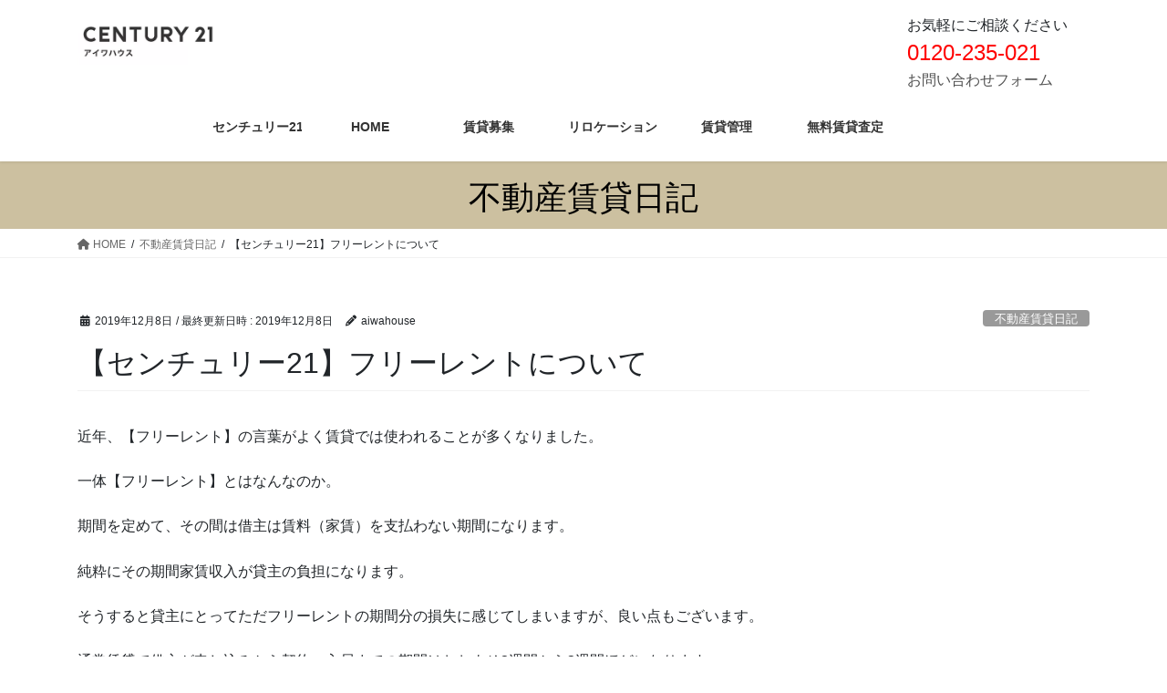

--- FILE ---
content_type: text/html; charset=UTF-8
request_url: https://rakurakutenkin.aiwahouse.info/2019/12/08/%E3%80%90%E3%82%BB%E3%83%B3%E3%83%81%E3%83%A5%E3%83%AA%E3%83%BC21%E3%80%91%E3%83%95%E3%83%AA%E3%83%BC%E3%83%AC%E3%83%B3%E3%83%88%E3%81%AB%E3%81%A4%E3%81%84%E3%81%A6/
body_size: 21752
content:
<!DOCTYPE html>
<html lang="ja">
<head>
<meta charset="utf-8">
<meta http-equiv="X-UA-Compatible" content="IE=edge">
<meta name="viewport" content="width=device-width, initial-scale=1">

<title>【センチュリー21】フリーレントについて | 田園都市線・青葉区・宮前区のマンション・戸建を貸すならセンチュリー21｜楽々転勤</title>
<meta name='robots' content='max-image-preview:large' />
<link rel="alternate" type="application/rss+xml" title="田園都市線・青葉区・宮前区のマンション・戸建を貸すならセンチュリー21｜楽々転勤 &raquo; フィード" href="https://rakurakutenkin.aiwahouse.info/feed/" />
<link rel="alternate" type="application/rss+xml" title="田園都市線・青葉区・宮前区のマンション・戸建を貸すならセンチュリー21｜楽々転勤 &raquo; コメントフィード" href="https://rakurakutenkin.aiwahouse.info/comments/feed/" />
<link rel="alternate" type="application/rss+xml" title="田園都市線・青葉区・宮前区のマンション・戸建を貸すならセンチュリー21｜楽々転勤 &raquo; 【センチュリー21】フリーレントについて のコメントのフィード" href="https://rakurakutenkin.aiwahouse.info/2019/12/08/%e3%80%90%e3%82%bb%e3%83%b3%e3%83%81%e3%83%a5%e3%83%aa%e3%83%bc21%e3%80%91%e3%83%95%e3%83%aa%e3%83%bc%e3%83%ac%e3%83%b3%e3%83%88%e3%81%ab%e3%81%a4%e3%81%84%e3%81%a6/feed/" />
<script type="text/javascript">
/* <![CDATA[ */
window._wpemojiSettings = {"baseUrl":"https:\/\/s.w.org\/images\/core\/emoji\/14.0.0\/72x72\/","ext":".png","svgUrl":"https:\/\/s.w.org\/images\/core\/emoji\/14.0.0\/svg\/","svgExt":".svg","source":{"concatemoji":"https:\/\/rakurakutenkin.aiwahouse.info\/wp-includes\/js\/wp-emoji-release.min.js?ver=6.4.7"}};
/*! This file is auto-generated */
!function(i,n){var o,s,e;function c(e){try{var t={supportTests:e,timestamp:(new Date).valueOf()};sessionStorage.setItem(o,JSON.stringify(t))}catch(e){}}function p(e,t,n){e.clearRect(0,0,e.canvas.width,e.canvas.height),e.fillText(t,0,0);var t=new Uint32Array(e.getImageData(0,0,e.canvas.width,e.canvas.height).data),r=(e.clearRect(0,0,e.canvas.width,e.canvas.height),e.fillText(n,0,0),new Uint32Array(e.getImageData(0,0,e.canvas.width,e.canvas.height).data));return t.every(function(e,t){return e===r[t]})}function u(e,t,n){switch(t){case"flag":return n(e,"\ud83c\udff3\ufe0f\u200d\u26a7\ufe0f","\ud83c\udff3\ufe0f\u200b\u26a7\ufe0f")?!1:!n(e,"\ud83c\uddfa\ud83c\uddf3","\ud83c\uddfa\u200b\ud83c\uddf3")&&!n(e,"\ud83c\udff4\udb40\udc67\udb40\udc62\udb40\udc65\udb40\udc6e\udb40\udc67\udb40\udc7f","\ud83c\udff4\u200b\udb40\udc67\u200b\udb40\udc62\u200b\udb40\udc65\u200b\udb40\udc6e\u200b\udb40\udc67\u200b\udb40\udc7f");case"emoji":return!n(e,"\ud83e\udef1\ud83c\udffb\u200d\ud83e\udef2\ud83c\udfff","\ud83e\udef1\ud83c\udffb\u200b\ud83e\udef2\ud83c\udfff")}return!1}function f(e,t,n){var r="undefined"!=typeof WorkerGlobalScope&&self instanceof WorkerGlobalScope?new OffscreenCanvas(300,150):i.createElement("canvas"),a=r.getContext("2d",{willReadFrequently:!0}),o=(a.textBaseline="top",a.font="600 32px Arial",{});return e.forEach(function(e){o[e]=t(a,e,n)}),o}function t(e){var t=i.createElement("script");t.src=e,t.defer=!0,i.head.appendChild(t)}"undefined"!=typeof Promise&&(o="wpEmojiSettingsSupports",s=["flag","emoji"],n.supports={everything:!0,everythingExceptFlag:!0},e=new Promise(function(e){i.addEventListener("DOMContentLoaded",e,{once:!0})}),new Promise(function(t){var n=function(){try{var e=JSON.parse(sessionStorage.getItem(o));if("object"==typeof e&&"number"==typeof e.timestamp&&(new Date).valueOf()<e.timestamp+604800&&"object"==typeof e.supportTests)return e.supportTests}catch(e){}return null}();if(!n){if("undefined"!=typeof Worker&&"undefined"!=typeof OffscreenCanvas&&"undefined"!=typeof URL&&URL.createObjectURL&&"undefined"!=typeof Blob)try{var e="postMessage("+f.toString()+"("+[JSON.stringify(s),u.toString(),p.toString()].join(",")+"));",r=new Blob([e],{type:"text/javascript"}),a=new Worker(URL.createObjectURL(r),{name:"wpTestEmojiSupports"});return void(a.onmessage=function(e){c(n=e.data),a.terminate(),t(n)})}catch(e){}c(n=f(s,u,p))}t(n)}).then(function(e){for(var t in e)n.supports[t]=e[t],n.supports.everything=n.supports.everything&&n.supports[t],"flag"!==t&&(n.supports.everythingExceptFlag=n.supports.everythingExceptFlag&&n.supports[t]);n.supports.everythingExceptFlag=n.supports.everythingExceptFlag&&!n.supports.flag,n.DOMReady=!1,n.readyCallback=function(){n.DOMReady=!0}}).then(function(){return e}).then(function(){var e;n.supports.everything||(n.readyCallback(),(e=n.source||{}).concatemoji?t(e.concatemoji):e.wpemoji&&e.twemoji&&(t(e.twemoji),t(e.wpemoji)))}))}((window,document),window._wpemojiSettings);
/* ]]> */
</script>
<link rel='stylesheet' id='vkExUnit_common_style-css' href='https://rakurakutenkin.aiwahouse.info/wp-content/plugins/vk-all-in-one-expansion-unit/assets/css/vkExUnit_style.css?ver=9.109.0.1' type='text/css' media='all' />
<style id='vkExUnit_common_style-inline-css' type='text/css'>
:root {--ver_page_top_button_url:url(https://rakurakutenkin.aiwahouse.info/wp-content/plugins/vk-all-in-one-expansion-unit/assets/images/to-top-btn-icon.svg);}@font-face {font-weight: normal;font-style: normal;font-family: "vk_sns";src: url("https://rakurakutenkin.aiwahouse.info/wp-content/plugins/vk-all-in-one-expansion-unit/inc/sns/icons/fonts/vk_sns.eot?-bq20cj");src: url("https://rakurakutenkin.aiwahouse.info/wp-content/plugins/vk-all-in-one-expansion-unit/inc/sns/icons/fonts/vk_sns.eot?#iefix-bq20cj") format("embedded-opentype"),url("https://rakurakutenkin.aiwahouse.info/wp-content/plugins/vk-all-in-one-expansion-unit/inc/sns/icons/fonts/vk_sns.woff?-bq20cj") format("woff"),url("https://rakurakutenkin.aiwahouse.info/wp-content/plugins/vk-all-in-one-expansion-unit/inc/sns/icons/fonts/vk_sns.ttf?-bq20cj") format("truetype"),url("https://rakurakutenkin.aiwahouse.info/wp-content/plugins/vk-all-in-one-expansion-unit/inc/sns/icons/fonts/vk_sns.svg?-bq20cj#vk_sns") format("svg");}
.veu_promotion-alert__content--text {border: 1px solid rgba(0,0,0,0.125);padding: 0.5em 1em;border-radius: var(--vk-size-radius);margin-bottom: var(--vk-margin-block-bottom);font-size: 0.875rem;}/* Alert Content部分に段落タグを入れた場合に最後の段落の余白を0にする */.veu_promotion-alert__content--text p:last-of-type{margin-bottom:0;margin-top: 0;}
</style>
<style id='wp-emoji-styles-inline-css' type='text/css'>

	img.wp-smiley, img.emoji {
		display: inline !important;
		border: none !important;
		box-shadow: none !important;
		height: 1em !important;
		width: 1em !important;
		margin: 0 0.07em !important;
		vertical-align: -0.1em !important;
		background: none !important;
		padding: 0 !important;
	}
</style>
<link rel='stylesheet' id='wp-block-library-css' href='https://rakurakutenkin.aiwahouse.info/wp-includes/css/dist/block-library/style.min.css?ver=6.4.7' type='text/css' media='all' />
<style id='classic-theme-styles-inline-css' type='text/css'>
/*! This file is auto-generated */
.wp-block-button__link{color:#fff;background-color:#32373c;border-radius:9999px;box-shadow:none;text-decoration:none;padding:calc(.667em + 2px) calc(1.333em + 2px);font-size:1.125em}.wp-block-file__button{background:#32373c;color:#fff;text-decoration:none}
</style>
<style id='global-styles-inline-css' type='text/css'>
body{--wp--preset--color--black: #000000;--wp--preset--color--cyan-bluish-gray: #abb8c3;--wp--preset--color--white: #ffffff;--wp--preset--color--pale-pink: #f78da7;--wp--preset--color--vivid-red: #cf2e2e;--wp--preset--color--luminous-vivid-orange: #ff6900;--wp--preset--color--luminous-vivid-amber: #fcb900;--wp--preset--color--light-green-cyan: #7bdcb5;--wp--preset--color--vivid-green-cyan: #00d084;--wp--preset--color--pale-cyan-blue: #8ed1fc;--wp--preset--color--vivid-cyan-blue: #0693e3;--wp--preset--color--vivid-purple: #9b51e0;--wp--preset--gradient--vivid-cyan-blue-to-vivid-purple: linear-gradient(135deg,rgba(6,147,227,1) 0%,rgb(155,81,224) 100%);--wp--preset--gradient--light-green-cyan-to-vivid-green-cyan: linear-gradient(135deg,rgb(122,220,180) 0%,rgb(0,208,130) 100%);--wp--preset--gradient--luminous-vivid-amber-to-luminous-vivid-orange: linear-gradient(135deg,rgba(252,185,0,1) 0%,rgba(255,105,0,1) 100%);--wp--preset--gradient--luminous-vivid-orange-to-vivid-red: linear-gradient(135deg,rgba(255,105,0,1) 0%,rgb(207,46,46) 100%);--wp--preset--gradient--very-light-gray-to-cyan-bluish-gray: linear-gradient(135deg,rgb(238,238,238) 0%,rgb(169,184,195) 100%);--wp--preset--gradient--cool-to-warm-spectrum: linear-gradient(135deg,rgb(74,234,220) 0%,rgb(151,120,209) 20%,rgb(207,42,186) 40%,rgb(238,44,130) 60%,rgb(251,105,98) 80%,rgb(254,248,76) 100%);--wp--preset--gradient--blush-light-purple: linear-gradient(135deg,rgb(255,206,236) 0%,rgb(152,150,240) 100%);--wp--preset--gradient--blush-bordeaux: linear-gradient(135deg,rgb(254,205,165) 0%,rgb(254,45,45) 50%,rgb(107,0,62) 100%);--wp--preset--gradient--luminous-dusk: linear-gradient(135deg,rgb(255,203,112) 0%,rgb(199,81,192) 50%,rgb(65,88,208) 100%);--wp--preset--gradient--pale-ocean: linear-gradient(135deg,rgb(255,245,203) 0%,rgb(182,227,212) 50%,rgb(51,167,181) 100%);--wp--preset--gradient--electric-grass: linear-gradient(135deg,rgb(202,248,128) 0%,rgb(113,206,126) 100%);--wp--preset--gradient--midnight: linear-gradient(135deg,rgb(2,3,129) 0%,rgb(40,116,252) 100%);--wp--preset--font-size--small: 13px;--wp--preset--font-size--medium: 20px;--wp--preset--font-size--large: 36px;--wp--preset--font-size--x-large: 42px;--wp--preset--spacing--20: 0.44rem;--wp--preset--spacing--30: 0.67rem;--wp--preset--spacing--40: 1rem;--wp--preset--spacing--50: 1.5rem;--wp--preset--spacing--60: 2.25rem;--wp--preset--spacing--70: 3.38rem;--wp--preset--spacing--80: 5.06rem;--wp--preset--shadow--natural: 6px 6px 9px rgba(0, 0, 0, 0.2);--wp--preset--shadow--deep: 12px 12px 50px rgba(0, 0, 0, 0.4);--wp--preset--shadow--sharp: 6px 6px 0px rgba(0, 0, 0, 0.2);--wp--preset--shadow--outlined: 6px 6px 0px -3px rgba(255, 255, 255, 1), 6px 6px rgba(0, 0, 0, 1);--wp--preset--shadow--crisp: 6px 6px 0px rgba(0, 0, 0, 1);}:where(.is-layout-flex){gap: 0.5em;}:where(.is-layout-grid){gap: 0.5em;}body .is-layout-flow > .alignleft{float: left;margin-inline-start: 0;margin-inline-end: 2em;}body .is-layout-flow > .alignright{float: right;margin-inline-start: 2em;margin-inline-end: 0;}body .is-layout-flow > .aligncenter{margin-left: auto !important;margin-right: auto !important;}body .is-layout-constrained > .alignleft{float: left;margin-inline-start: 0;margin-inline-end: 2em;}body .is-layout-constrained > .alignright{float: right;margin-inline-start: 2em;margin-inline-end: 0;}body .is-layout-constrained > .aligncenter{margin-left: auto !important;margin-right: auto !important;}body .is-layout-constrained > :where(:not(.alignleft):not(.alignright):not(.alignfull)){max-width: var(--wp--style--global--content-size);margin-left: auto !important;margin-right: auto !important;}body .is-layout-constrained > .alignwide{max-width: var(--wp--style--global--wide-size);}body .is-layout-flex{display: flex;}body .is-layout-flex{flex-wrap: wrap;align-items: center;}body .is-layout-flex > *{margin: 0;}body .is-layout-grid{display: grid;}body .is-layout-grid > *{margin: 0;}:where(.wp-block-columns.is-layout-flex){gap: 2em;}:where(.wp-block-columns.is-layout-grid){gap: 2em;}:where(.wp-block-post-template.is-layout-flex){gap: 1.25em;}:where(.wp-block-post-template.is-layout-grid){gap: 1.25em;}.has-black-color{color: var(--wp--preset--color--black) !important;}.has-cyan-bluish-gray-color{color: var(--wp--preset--color--cyan-bluish-gray) !important;}.has-white-color{color: var(--wp--preset--color--white) !important;}.has-pale-pink-color{color: var(--wp--preset--color--pale-pink) !important;}.has-vivid-red-color{color: var(--wp--preset--color--vivid-red) !important;}.has-luminous-vivid-orange-color{color: var(--wp--preset--color--luminous-vivid-orange) !important;}.has-luminous-vivid-amber-color{color: var(--wp--preset--color--luminous-vivid-amber) !important;}.has-light-green-cyan-color{color: var(--wp--preset--color--light-green-cyan) !important;}.has-vivid-green-cyan-color{color: var(--wp--preset--color--vivid-green-cyan) !important;}.has-pale-cyan-blue-color{color: var(--wp--preset--color--pale-cyan-blue) !important;}.has-vivid-cyan-blue-color{color: var(--wp--preset--color--vivid-cyan-blue) !important;}.has-vivid-purple-color{color: var(--wp--preset--color--vivid-purple) !important;}.has-black-background-color{background-color: var(--wp--preset--color--black) !important;}.has-cyan-bluish-gray-background-color{background-color: var(--wp--preset--color--cyan-bluish-gray) !important;}.has-white-background-color{background-color: var(--wp--preset--color--white) !important;}.has-pale-pink-background-color{background-color: var(--wp--preset--color--pale-pink) !important;}.has-vivid-red-background-color{background-color: var(--wp--preset--color--vivid-red) !important;}.has-luminous-vivid-orange-background-color{background-color: var(--wp--preset--color--luminous-vivid-orange) !important;}.has-luminous-vivid-amber-background-color{background-color: var(--wp--preset--color--luminous-vivid-amber) !important;}.has-light-green-cyan-background-color{background-color: var(--wp--preset--color--light-green-cyan) !important;}.has-vivid-green-cyan-background-color{background-color: var(--wp--preset--color--vivid-green-cyan) !important;}.has-pale-cyan-blue-background-color{background-color: var(--wp--preset--color--pale-cyan-blue) !important;}.has-vivid-cyan-blue-background-color{background-color: var(--wp--preset--color--vivid-cyan-blue) !important;}.has-vivid-purple-background-color{background-color: var(--wp--preset--color--vivid-purple) !important;}.has-black-border-color{border-color: var(--wp--preset--color--black) !important;}.has-cyan-bluish-gray-border-color{border-color: var(--wp--preset--color--cyan-bluish-gray) !important;}.has-white-border-color{border-color: var(--wp--preset--color--white) !important;}.has-pale-pink-border-color{border-color: var(--wp--preset--color--pale-pink) !important;}.has-vivid-red-border-color{border-color: var(--wp--preset--color--vivid-red) !important;}.has-luminous-vivid-orange-border-color{border-color: var(--wp--preset--color--luminous-vivid-orange) !important;}.has-luminous-vivid-amber-border-color{border-color: var(--wp--preset--color--luminous-vivid-amber) !important;}.has-light-green-cyan-border-color{border-color: var(--wp--preset--color--light-green-cyan) !important;}.has-vivid-green-cyan-border-color{border-color: var(--wp--preset--color--vivid-green-cyan) !important;}.has-pale-cyan-blue-border-color{border-color: var(--wp--preset--color--pale-cyan-blue) !important;}.has-vivid-cyan-blue-border-color{border-color: var(--wp--preset--color--vivid-cyan-blue) !important;}.has-vivid-purple-border-color{border-color: var(--wp--preset--color--vivid-purple) !important;}.has-vivid-cyan-blue-to-vivid-purple-gradient-background{background: var(--wp--preset--gradient--vivid-cyan-blue-to-vivid-purple) !important;}.has-light-green-cyan-to-vivid-green-cyan-gradient-background{background: var(--wp--preset--gradient--light-green-cyan-to-vivid-green-cyan) !important;}.has-luminous-vivid-amber-to-luminous-vivid-orange-gradient-background{background: var(--wp--preset--gradient--luminous-vivid-amber-to-luminous-vivid-orange) !important;}.has-luminous-vivid-orange-to-vivid-red-gradient-background{background: var(--wp--preset--gradient--luminous-vivid-orange-to-vivid-red) !important;}.has-very-light-gray-to-cyan-bluish-gray-gradient-background{background: var(--wp--preset--gradient--very-light-gray-to-cyan-bluish-gray) !important;}.has-cool-to-warm-spectrum-gradient-background{background: var(--wp--preset--gradient--cool-to-warm-spectrum) !important;}.has-blush-light-purple-gradient-background{background: var(--wp--preset--gradient--blush-light-purple) !important;}.has-blush-bordeaux-gradient-background{background: var(--wp--preset--gradient--blush-bordeaux) !important;}.has-luminous-dusk-gradient-background{background: var(--wp--preset--gradient--luminous-dusk) !important;}.has-pale-ocean-gradient-background{background: var(--wp--preset--gradient--pale-ocean) !important;}.has-electric-grass-gradient-background{background: var(--wp--preset--gradient--electric-grass) !important;}.has-midnight-gradient-background{background: var(--wp--preset--gradient--midnight) !important;}.has-small-font-size{font-size: var(--wp--preset--font-size--small) !important;}.has-medium-font-size{font-size: var(--wp--preset--font-size--medium) !important;}.has-large-font-size{font-size: var(--wp--preset--font-size--large) !important;}.has-x-large-font-size{font-size: var(--wp--preset--font-size--x-large) !important;}
.wp-block-navigation a:where(:not(.wp-element-button)){color: inherit;}
:where(.wp-block-post-template.is-layout-flex){gap: 1.25em;}:where(.wp-block-post-template.is-layout-grid){gap: 1.25em;}
:where(.wp-block-columns.is-layout-flex){gap: 2em;}:where(.wp-block-columns.is-layout-grid){gap: 2em;}
.wp-block-pullquote{font-size: 1.5em;line-height: 1.6;}
</style>
<link rel='stylesheet' id='contact-form-7-css' href='https://rakurakutenkin.aiwahouse.info/wp-content/plugins/contact-form-7/includes/css/styles.css?ver=5.9.8' type='text/css' media='all' />
<link rel='stylesheet' id='wp-show-posts-css' href='https://rakurakutenkin.aiwahouse.info/wp-content/plugins/wp-show-posts/css/wp-show-posts-min.css?ver=1.1.6' type='text/css' media='all' />
<link rel='stylesheet' id='bootstrap-4-style-css' href='https://rakurakutenkin.aiwahouse.info/wp-content/themes/lightning/_g2/library/bootstrap-4/css/bootstrap.min.css?ver=4.5.0' type='text/css' media='all' />
<link rel='stylesheet' id='lightning-common-style-css' href='https://rakurakutenkin.aiwahouse.info/wp-content/themes/lightning/_g2/assets/css/common.css?ver=15.29.11' type='text/css' media='all' />
<style id='lightning-common-style-inline-css' type='text/css'>
/* vk-mobile-nav */:root {--vk-mobile-nav-menu-btn-bg-src: url("https://rakurakutenkin.aiwahouse.info/wp-content/themes/lightning/_g2/inc/vk-mobile-nav/package/images/vk-menu-btn-black.svg");--vk-mobile-nav-menu-btn-close-bg-src: url("https://rakurakutenkin.aiwahouse.info/wp-content/themes/lightning/_g2/inc/vk-mobile-nav/package/images/vk-menu-close-black.svg");--vk-menu-acc-icon-open-black-bg-src: url("https://rakurakutenkin.aiwahouse.info/wp-content/themes/lightning/_g2/inc/vk-mobile-nav/package/images/vk-menu-acc-icon-open-black.svg");--vk-menu-acc-icon-open-white-bg-src: url("https://rakurakutenkin.aiwahouse.info/wp-content/themes/lightning/_g2/inc/vk-mobile-nav/package/images/vk-menu-acc-icon-open-white.svg");--vk-menu-acc-icon-close-black-bg-src: url("https://rakurakutenkin.aiwahouse.info/wp-content/themes/lightning/_g2/inc/vk-mobile-nav/package/images/vk-menu-close-black.svg");--vk-menu-acc-icon-close-white-bg-src: url("https://rakurakutenkin.aiwahouse.info/wp-content/themes/lightning/_g2/inc/vk-mobile-nav/package/images/vk-menu-close-white.svg");}
</style>
<link rel='stylesheet' id='lightning-design-style-css' href='https://rakurakutenkin.aiwahouse.info/wp-content/themes/lightning/_g2/design-skin/origin2/css/style.css?ver=15.29.11' type='text/css' media='all' />
<style id='lightning-design-style-inline-css' type='text/css'>
:root {--color-key:#3d425e;--wp--preset--color--vk-color-primary:#3d425e;--color-key-dark:#000000;}
/* ltg common custom */:root {--vk-menu-acc-btn-border-color:#333;--vk-color-primary:#3d425e;--vk-color-primary-dark:#000000;--vk-color-primary-vivid:#434967;--color-key:#3d425e;--wp--preset--color--vk-color-primary:#3d425e;--color-key-dark:#000000;}.veu_color_txt_key { color:#000000 ; }.veu_color_bg_key { background-color:#000000 ; }.veu_color_border_key { border-color:#000000 ; }.btn-default { border-color:#3d425e;color:#3d425e;}.btn-default:focus,.btn-default:hover { border-color:#3d425e;background-color: #3d425e; }.wp-block-search__button,.btn-primary { background-color:#3d425e;border-color:#000000; }.wp-block-search__button:focus,.wp-block-search__button:hover,.btn-primary:not(:disabled):not(.disabled):active,.btn-primary:focus,.btn-primary:hover { background-color:#000000;border-color:#3d425e; }.btn-outline-primary { color : #3d425e ; border-color:#3d425e; }.btn-outline-primary:not(:disabled):not(.disabled):active,.btn-outline-primary:focus,.btn-outline-primary:hover { color : #fff; background-color:#3d425e;border-color:#000000; }a { color:#4f4f4f; }
.tagcloud a:before { font-family: "Font Awesome 5 Free";content: "\f02b";font-weight: bold; }
.media .media-body .media-heading a:hover { color:#3d425e; }@media (min-width: 768px){.gMenu > li:before,.gMenu > li.menu-item-has-children::after { border-bottom-color:#000000 }.gMenu li li { background-color:#000000 }.gMenu li li a:hover { background-color:#3d425e; }} /* @media (min-width: 768px) */.page-header { background-color:#3d425e; }h2,.mainSection-title { border-top-color:#3d425e; }h3:after,.subSection-title:after { border-bottom-color:#3d425e; }ul.page-numbers li span.page-numbers.current,.page-link dl .post-page-numbers.current { background-color:#3d425e; }.pager li > a { border-color:#3d425e;color:#3d425e;}.pager li > a:hover { background-color:#3d425e;color:#fff;}.siteFooter { border-top-color:#3d425e; }dt { border-left-color:#3d425e; }:root {--g_nav_main_acc_icon_open_url:url(https://rakurakutenkin.aiwahouse.info/wp-content/themes/lightning/_g2/inc/vk-mobile-nav/package/images/vk-menu-acc-icon-open-black.svg);--g_nav_main_acc_icon_close_url: url(https://rakurakutenkin.aiwahouse.info/wp-content/themes/lightning/_g2/inc/vk-mobile-nav/package/images/vk-menu-close-black.svg);--g_nav_sub_acc_icon_open_url: url(https://rakurakutenkin.aiwahouse.info/wp-content/themes/lightning/_g2/inc/vk-mobile-nav/package/images/vk-menu-acc-icon-open-white.svg);--g_nav_sub_acc_icon_close_url: url(https://rakurakutenkin.aiwahouse.info/wp-content/themes/lightning/_g2/inc/vk-mobile-nav/package/images/vk-menu-close-white.svg);}
</style>
<link rel='stylesheet' id='veu-cta-css' href='https://rakurakutenkin.aiwahouse.info/wp-content/plugins/vk-all-in-one-expansion-unit/inc/call-to-action/package/assets/css/style.css?ver=9.109.0.1' type='text/css' media='all' />
<link rel='stylesheet' id='lightning-theme-style-css' href='https://rakurakutenkin.aiwahouse.info/wp-content/themes/lightning_child_sample/style.css?ver=15.29.11' type='text/css' media='all' />
<link rel='stylesheet' id='vk-font-awesome-css' href='https://rakurakutenkin.aiwahouse.info/wp-content/themes/lightning/vendor/vektor-inc/font-awesome-versions/src/versions/6/css/all.min.css?ver=6.4.2' type='text/css' media='all' />
<link rel='stylesheet' id='boxzilla-css' href='https://rakurakutenkin.aiwahouse.info/wp-content/plugins/boxzilla/assets/css/styles.css?ver=3.4.5' type='text/css' media='all' />
<style id='rocket-lazyload-inline-css' type='text/css'>
.rll-youtube-player{position:relative;padding-bottom:56.23%;height:0;overflow:hidden;max-width:100%;}.rll-youtube-player:focus-within{outline: 2px solid currentColor;outline-offset: 5px;}.rll-youtube-player iframe{position:absolute;top:0;left:0;width:100%;height:100%;z-index:100;background:0 0}.rll-youtube-player img{bottom:0;display:block;left:0;margin:auto;max-width:100%;width:100%;position:absolute;right:0;top:0;border:none;height:auto;-webkit-transition:.4s all;-moz-transition:.4s all;transition:.4s all}.rll-youtube-player img:hover{-webkit-filter:brightness(75%)}.rll-youtube-player .play{height:100%;width:100%;left:0;top:0;position:absolute;background:url(https://rakurakutenkin.aiwahouse.info/wp-content/plugins/rocket-lazy-load/assets/img/youtube.png) no-repeat center;background-color: transparent !important;cursor:pointer;border:none;}
</style>
<link rel='stylesheet' id='jquery.lightbox.min.css-css' href='https://rakurakutenkin.aiwahouse.info/wp-content/plugins/wp-jquery-lightbox/lightboxes/wp-jquery-lightbox/styles/lightbox.min.css?ver=2.3.4' type='text/css' media='all' />
<link rel='stylesheet' id='jqlb-overrides-css' href='https://rakurakutenkin.aiwahouse.info/wp-content/plugins/wp-jquery-lightbox/lightboxes/wp-jquery-lightbox/styles/overrides.css?ver=2.3.4' type='text/css' media='all' />
<style id='jqlb-overrides-inline-css' type='text/css'>

			#outerImageContainer {
				box-shadow: 0 0 4px 2px rgba(0,0,0,.2);
			}
			#imageContainer{
				padding: 6px;
			}
			#imageDataContainer {
				box-shadow: none;
				z-index: auto;
			}
			#prevArrow,
			#nextArrow{
				background-color: rgba(255,255,255,.7;
				color: #000000;
			}
</style>
<script type="text/javascript" src="https://rakurakutenkin.aiwahouse.info/wp-includes/js/jquery/jquery.min.js?ver=3.7.1" id="jquery-core-js"></script>
<script type="text/javascript" src="https://rakurakutenkin.aiwahouse.info/wp-includes/js/jquery/jquery-migrate.min.js?ver=3.4.1" id="jquery-migrate-js"></script>
<link rel="https://api.w.org/" href="https://rakurakutenkin.aiwahouse.info/wp-json/" /><link rel="alternate" type="application/json" href="https://rakurakutenkin.aiwahouse.info/wp-json/wp/v2/posts/5516" /><link rel="EditURI" type="application/rsd+xml" title="RSD" href="https://rakurakutenkin.aiwahouse.info/xmlrpc.php?rsd" />
<meta name="generator" content="WordPress 6.4.7" />
<link rel="canonical" href="https://rakurakutenkin.aiwahouse.info/2019/12/08/%e3%80%90%e3%82%bb%e3%83%b3%e3%83%81%e3%83%a5%e3%83%aa%e3%83%bc21%e3%80%91%e3%83%95%e3%83%aa%e3%83%bc%e3%83%ac%e3%83%b3%e3%83%88%e3%81%ab%e3%81%a4%e3%81%84%e3%81%a6/" />
<link rel='shortlink' href='https://rakurakutenkin.aiwahouse.info/?p=5516' />
<link rel="alternate" type="application/json+oembed" href="https://rakurakutenkin.aiwahouse.info/wp-json/oembed/1.0/embed?url=https%3A%2F%2Frakurakutenkin.aiwahouse.info%2F2019%2F12%2F08%2F%25e3%2580%2590%25e3%2582%25bb%25e3%2583%25b3%25e3%2583%2581%25e3%2583%25a5%25e3%2583%25aa%25e3%2583%25bc21%25e3%2580%2591%25e3%2583%2595%25e3%2583%25aa%25e3%2583%25bc%25e3%2583%25ac%25e3%2583%25b3%25e3%2583%2588%25e3%2581%25ab%25e3%2581%25a4%25e3%2581%2584%25e3%2581%25a6%2F" />
<link rel="alternate" type="text/xml+oembed" href="https://rakurakutenkin.aiwahouse.info/wp-json/oembed/1.0/embed?url=https%3A%2F%2Frakurakutenkin.aiwahouse.info%2F2019%2F12%2F08%2F%25e3%2580%2590%25e3%2582%25bb%25e3%2583%25b3%25e3%2583%2581%25e3%2583%25a5%25e3%2583%25aa%25e3%2583%25bc21%25e3%2580%2591%25e3%2583%2595%25e3%2583%25aa%25e3%2583%25bc%25e3%2583%25ac%25e3%2583%25b3%25e3%2583%2588%25e3%2581%25ab%25e3%2581%25a4%25e3%2581%2584%25e3%2581%25a6%2F&#038;format=xml" />
<!-- start Simple Custom CSS and JS -->
<style type="text/css">
/* Add your CSS code here.

For example:
.example {
    color: red;
}

For brushing up on your CSS knowledge, check out http://www.w3schools.com/css/css_syntax.asp

End of comment */ 

/*--------------------
 吹き出しを作る
--------------------*/
.balloon {
margin-bottom: 2em;
position: relative;
}
.balloon:before,.balloon:after {
clear: both;
content: "";
display: block;
}
.balloon figure {
width: 60px;
height: 60px;
}
.balloon-image-left {
float: left;
margin-right: 20px;
}
.balloon-image-right {
float: right;
margin-left: 20px;
}
.balloon figure img {
width: 100%;
height: 100%;
border: 1px solid #aaa;
border-radius: 50%;
margin: 0;
}
.balloon-image-description {
padding: 5px 0 0;
font-size: 10px;
text-align: center;
}
.balloon-text-right,.balloon-text-left {
position: relative;
padding: 10px;
border: 1px solid;
border-radius: 10px;
max-width: -webkit-calc(100% - 120px);
max-width: calc(100% - 120px);
display: inline-block;
}
.balloon-text-right {
border-color: #aaa;
}
.balloon-text-left {
border-color: #aaa;
}
.balloon-text-right {
float: left;
}
.balloon-text-left {
float: right;
}
.balloon p {
margin: 0 0 20px;
}
.balloon p:last-child {
margin-bottom: 0;
}
/* 三角部分 */
.balloon-text-right:before {
position: absolute;
content: '';
border: 10px solid transparent;
border-right: 10px solid #aaa;
top: 15px;
left: -20px;
}
.balloon-text-right:after {
position: absolute;
content: '';
border: 10px solid transparent;
border-right: 10px solid #fff;
top: 15px;
left: -19px;
}
.balloon-text-left:before {
position: absolute;
content: '';
border: 10px solid transparent;
border-left: 10px solid #aaa;
top: 15px;
right: -20px;
}
.balloon-text-left:after {
position: absolute;
content: '';
border: 10px solid transparent;
border-left: 10px solid #fff;
top: 15px;
right: -19px;
}
/* 考え毎 */
.think .balloon-text-right,.think .balloon-text-left {
border-radius: 30px;
}
.think .balloon-text-right:before {
border: 1px solid #aaa;
border-radius: 50%;
width: 8px;
height: 8px;
top: 15px;
left: -12px;
}
.think .balloon-text-right:after {
border: 1px solid #aaa;
border-radius: 50%;
width: 4px;
height: 4px;
top: 20px;
left: -19px;
}
.think .balloon-text-left:before {
border: 1px solid #aaa;
border-radius: 50%;
width: 8px;
height: 8px;
top: 15px;
right: -12px;
}
.think .balloon-text-left:after {
border: 1px solid #aaa;
border-radius: 50%;
width: 4px;
height: 4px;
top: 20px;
right: -19px;
}</style>
<!-- end Simple Custom CSS and JS -->
<style id="lightning-color-custom-for-plugins" type="text/css">/* ltg theme common */.color_key_bg,.color_key_bg_hover:hover{background-color: #3d425e;}.color_key_txt,.color_key_txt_hover:hover{color: #3d425e;}.color_key_border,.color_key_border_hover:hover{border-color: #3d425e;}.color_key_dark_bg,.color_key_dark_bg_hover:hover{background-color: #000000;}.color_key_dark_txt,.color_key_dark_txt_hover:hover{color: #000000;}.color_key_dark_border,.color_key_dark_border_hover:hover{border-color: #000000;}</style><script>(()=>{var o=[],i={};["on","off","toggle","show"].forEach((l=>{i[l]=function(){o.push([l,arguments])}})),window.Boxzilla=i,window.boxzilla_queue=o})();</script><!-- [ VK All in One Expansion Unit OGP ] -->
<meta property="og:site_name" content="田園都市線・青葉区・宮前区のマンション・戸建を貸すならセンチュリー21｜楽々転勤" />
<meta property="og:url" content="https://rakurakutenkin.aiwahouse.info/2019/12/08/%e3%80%90%e3%82%bb%e3%83%b3%e3%83%81%e3%83%a5%e3%83%aa%e3%83%bc21%e3%80%91%e3%83%95%e3%83%aa%e3%83%bc%e3%83%ac%e3%83%b3%e3%83%88%e3%81%ab%e3%81%a4%e3%81%84%e3%81%a6/" />
<meta property="og:title" content="【センチュリー21】フリーレントについて | 田園都市線・青葉区・宮前区のマンション・戸建を貸すならセンチュリー21｜楽々転勤" />
<meta property="og:description" content="近年、【フリーレント】の言葉がよく賃貸では使われることが多くなりました。一体【フリーレント】とはなんなのか。期間を定めて、その間は借主は賃料（家賃）を支払わない期間になります。純粋にその期間家賃収入が貸主の負担になります。そうすると貸主にとってただフリーレントの期間分の損失に感じてしまいますが、良い点もございます。通常賃貸で借主が申し込みから契約、入居までの期間はおおよそ2週間から3週間ほどになります。また申し込みから審査の結果がわかるまでもお時間がか" />
<meta property="og:type" content="article" />
<meta property="og:image" content="https://rakurakutenkin.aiwahouse.info/wp-content/uploads/3-3.png" />
<meta property="og:image:width" content="750" />
<meta property="og:image:height" content="350" />
<!-- [ / VK All in One Expansion Unit OGP ] -->
<!-- [ VK All in One Expansion Unit twitter card ] -->
<meta name="twitter:card" content="summary_large_image">
<meta name="twitter:description" content="近年、【フリーレント】の言葉がよく賃貸では使われることが多くなりました。一体【フリーレント】とはなんなのか。期間を定めて、その間は借主は賃料（家賃）を支払わない期間になります。純粋にその期間家賃収入が貸主の負担になります。そうすると貸主にとってただフリーレントの期間分の損失に感じてしまいますが、良い点もございます。通常賃貸で借主が申し込みから契約、入居までの期間はおおよそ2週間から3週間ほどになります。また申し込みから審査の結果がわかるまでもお時間がか">
<meta name="twitter:title" content="【センチュリー21】フリーレントについて | 田園都市線・青葉区・宮前区のマンション・戸建を貸すならセンチュリー21｜楽々転勤">
<meta name="twitter:url" content="https://rakurakutenkin.aiwahouse.info/2019/12/08/%e3%80%90%e3%82%bb%e3%83%b3%e3%83%81%e3%83%a5%e3%83%aa%e3%83%bc21%e3%80%91%e3%83%95%e3%83%aa%e3%83%bc%e3%83%ac%e3%83%b3%e3%83%88%e3%81%ab%e3%81%a4%e3%81%84%e3%81%a6/">
	<meta name="twitter:image" content="https://rakurakutenkin.aiwahouse.info/wp-content/uploads/3-3.png">
	<meta name="twitter:domain" content="rakurakutenkin.aiwahouse.info">
	<!-- [ / VK All in One Expansion Unit twitter card ] -->
	<link rel="icon" href="https://rakurakutenkin.aiwahouse.info/wp-content/uploads/cropped-03ff69996b7e3426c4984079cf6b61d6-32x32.png" sizes="32x32" />
<link rel="icon" href="https://rakurakutenkin.aiwahouse.info/wp-content/uploads/cropped-03ff69996b7e3426c4984079cf6b61d6-192x192.png" sizes="192x192" />
<link rel="apple-touch-icon" href="https://rakurakutenkin.aiwahouse.info/wp-content/uploads/cropped-03ff69996b7e3426c4984079cf6b61d6-180x180.png" />
<meta name="msapplication-TileImage" content="https://rakurakutenkin.aiwahouse.info/wp-content/uploads/cropped-03ff69996b7e3426c4984079cf6b61d6-270x270.png" />
		<style type="text/css" id="wp-custom-css">
			.tenpo-wrap{
	display: flex;
	gap: 20px;
	align-items: center;
	padding: 10px;
}


.btn:hover{
	opacity: 0.7;
}


/*グローバルナビホバー*/
.gMenu_name:hover{
	opacity: 0.7;
} 

.rilo:hover{
	opacity: 0.7;
}

.rilo2:hover{
	opacity: 0.7;
}

.textwidget p{
	opacity: 0.7;
}

.kaiyaku-wrap{
	text-align: center;
}

.kaiyaku-u{
	padding: 15px;
	border-radius: 30px;
	font-size: 20px;
  background-image: linear-gradient(180deg, #4046AD 0%, #8B4355 100%);
	color: #fff;
	width: 300px;
	border: none;
 }

@media screen and (max-width: 767px){
.kaiyaku-wrap{
	width: 100% !important;
	}}
	
	
.kaiyaku-u:hover{
	background-image: linear-gradient(180deg, #8B4355 0%,  #4046AD 100%);
}

.wpcf7 input[name="text-44"] { /* 名前入力欄 */
	width: 30%;
}

.wpcf7 input[name="text-923"] { /* 名前入力欄 */
	width: 30%;
}

div.wpcf7{
	width: 1000px;
}

div.wpcf7 th{
	width: 300px;
}

.col-md-3{
	display: none;
}




/***** コンタクトフォーム *****/
.table-contactform7{
  
table-layout: fixed;
}

.wpcf7{
	width: 900px;
}

.wpcf7-form-control-wrap{
	padding: 20px !important;
}

.title-contactform7{
	width: 200px !important;
	padding: 20px;
}
 
.required-contactform7{
  padding: 5px;
  background: #DE8686;
  color: #fff;
  border-radius: 3px;
  margin-right: 3px;
}

.required-contactform7-2{
  padding: 5px;
  background: #223a70;
  color: #fff;
  border-radius: 3px;
  margin-right: 3px;
}
 
.unrequired-contactform7{
  padding: 5px;
  background: #BDBDBD;
  color: #fff;
  border-radius: 3px;
  margin-right: 3px;
}
 
.table-contactform7 th{
  font-weight:bold;
	text-align: left;
}
 
.table-contactform7 input,
.table-contactform7 textarea{
  max-width: 90% !important;
  margin: 5px 10px 10px 5px;
}
 
.address-100 input{
  max-width: 90% !important;
  margin: 5px 10px 10px 5px;
}
 
.message-100 textarea{
  width: 100%;
  margin: 5px 10px 10px 5px;
}

/*退去問合せ*/




/*reCAPTHA*/
.grecaptcha-badge { visibility: hidden; }

/*.slide-text-set {
	background: white;
	background-size:cover;
	opacity: 0.7;
	padding: 15px;
	
	width: 70%;
top: 50%;
left: 50%;/* ここを変更してください 

}*/
/*
.slide-text-title{
font-size:2.5vw;
}

.slide-text-caption{
font-size:2.0vw;
}

/* スマホ */
/*@media screen and (max-width:667px){
/* スマホでは説明文を全幅に	*/
	.slide-text-set>div.container{
	/*argin-left:0%;*/
	width:100%;
		font-size:2.4em;
	-webkit-text-size-adjust: 100%;}


.top1{
font-size:3vw;
}

.top2{
font-size:5vw;
}
.top3{
font-size:2.2vw;
}
/* メニューをロゴの下に表示*/
@media (min-width: 992px) {
.navbar-header{
height:45px;
margin-bottom:15px;}
ul.gMenu{clear:
both; float:none;}
ul.gMenu li {width: 16.6%;
padding:40px
10px 0px 10px;}}

/* 連絡先のスタイル */
.logo-after .message {
	font-size: 16px;}
.logo-after .tel{color: red;font-size: 24px; }

/* ロゴ右側のブロック */
.logo-after{
display: block;
width:200px;
float:right;
}

/* ヘッダー幅を100%に */
.navbar-header {width: 100%;}
@media (max-width: 991px) {
.logo-after {width:100%;
margin-top:10px;
margin-bottom:10px;
text-align:center;
}
}

.section.siteFooter{
background:#CCC0A0;
color:#000000;
}

/*@media only screen and (max-width:420px){table{border-collapse:collapse;}table td, table th {display:block; padding: 10px;}table th {background-color:#eee;}}*/

.company-data th{
	background-color: #cccccc;
	width: 30%;
	border: 1px solid grey;
	font-weight: bold;
}

.company-data td{
	width: 70%;
	border: 1px solid grey;
}


.Q {background-color: #f0f8ff ;}

.under {
  font-weight: bold;
  font-size: 110%;
  background: linear-gradient(transparent 65%, #ffff00 0%);
	display: inline;
}

.douga {text-align: center;}

.cam{background-color:#ffffe0;margin-bottom: 20px;margin:0 -200%;padding:10px 200%;}

.cta {margin: 2em auto;
padding: 1em;
width: 90%; 
/* ボックス幅*/
background-color: #f3f3f3;
/* ボックス背景色 */
color: #666; /* 文章色 */
font-weight: bold;
box-shadow: 0 0 5px 1px #c0c0c0; 
/* 影 */
border-radius: 10px; /* 角の丸み */
}

/* グローバルメニューマウスオーバー時の色 */.navbar ul.gMenu > li a:hover .gMenu_name,.navbar ul.gMenu > li a:hover .gMenu_description {color: blue;}

/* カテゴリーリンクの色 */
.entry-meta_items_term a {color: #fff; background-color: blue;border: solid 1px blue;}/* カテゴリーリンクマウスオーバー時の色 */
.entry-meta_items_term a:hover {background-color: lime;border: solid 1px lime;}

a:hover img{opacity:0.7;}

.gMenu_name {font-weight:bold !important;}

/* ページタイトルの背景色 */
.page-header{background-color: #CCC0A0!important;}

/* ページタイトルのスタイル */
.page-header_pageTitle,h1.page-header_pageTitle:first-child {color: #000000; margin: 20px 0 15px;font-size: 36px; }

@media screen and (max-width: 767px){
   .page-header_pageTitle,h1.page-header_pageTitle:first-child {color: #000000; margin: 20px 0 15px;font-size: 20px; font-weight: bold; }
}

.slide2{background-color:#CCC0A0; margin:0 -200%;padding:0 200%;background: linear-gradient(#ffffff 0%, #CCC0A0 100%);}

iframe.wp-embedded-content  { width:100%;}

.box1 {
	padding: 0.5em 1em;margin: 2em 0;
	border: double 5px #4ec4d3;
  width: 600px;
}

@media (max-width: 639px) {
	.box1 {
	width: 100%;
}
	
}

.box1 p {margin: 0;padding: 0;}

span.haikei{
background: linear-gradient(transparent
60%, #66ccff 60%); 
}

h1.entry-title:first-letter,.single h1.entry-title:first-letter { color:inherit; }

table {width: 100%;table-layout: fixed; word-break: break-all; word-wrap: break-all;}

.home .mainSection .widget.widget_pudge {
 margin-top:0 ;
	margin-bottom:0;
}

div .moji {
  position: relative;
  color: white;
  background: #81d0cb;
  line-height: 1.4;
  padding: 0.5em 0.5em 0.5em 1.8em;
}

div .moji:before {
  font-family: "Font Awesome 5 Free";
  content: "\f14a";
  position: absolute;
  left : 0.5em; /*左端からのアイコンまでの距離*/
}

.sample-text1 {
  animation-name:fade-in1;
  animation-duration:25s; 
  animation-timing-function: ease-out; 
 animation-delay:20s; 
  animation-iteration-count:1; 
  animation-direction:normal; 
  animation-fill-mode: forwards; 
}

@keyframes fade-in1 {
  0% {opacity: 0}
  100% {opacity: 1}
}

.sample-text2 {
  animation-name:fade-in1;
  animation-duration:20s; 
  animation-timing-function: ease-out; 
 animation-delay:15s; 
  animation-iteration-count:1; 
  animation-direction:normal; 
  animation-fill-mode: forwards; 
}

@keyframes fade-in1 {
  0% {opacity: 0}
  100% {opacity: 1}
}

.site{
	background-color:#BFB189;
	margin:0 auto;
	padding:10px;
	text-align: center;
	font-size: 18px;
	width: 900px;
	
}



table{
width:100%;
}

body {
-webkit-text-size-adjust: 100%;
}


/*--------------------
 吹き出しを作る
--------------------*/
.balloon {
margin-bottom: 2em;
position: relative;
}
.balloon:before,.balloon:after {
clear: both;
content: "";
display: block;
}
.balloon figure {
width: 60px;
height: 60px;
}
.balloon-image-left {
float: left;
margin-right: 20px;
}
.balloon-image-right {
float: right;
margin-left: 20px;
}
.balloon figure img {
width: 100%;
height: 100%;
border: 1px solid #aaa;
border-radius: 50%;
margin: 0;
}
.balloon-image-description {
padding: 5px 0 0;
font-size: 10px;
text-align: center;
}
.balloon-text-right,.balloon-text-left {
position: relative;
padding: 10px;
border: 1px solid;
border-radius: 10px;
max-width: -webkit-calc(100% - 120px);
max-width: calc(100% - 120px);
display: inline-block;
}
.balloon-text-right {
border-color: #aaa;
}
.balloon-text-left {
border-color: #aaa;
}
.balloon-text-right {
float: left;
}
.balloon-text-left {
float: right;
background-color: #ffffe0;
}
.balloon p {
margin: 0 0 20px;
}
.balloon p:last-child {
margin-bottom: 0;
}
/* 三角部分 */
.balloon-text-right:before {
position: absolute;
content: '';
border: 10px solid transparent;
border-right: 10px solid #aaa;
top: 15px;
left: -20px;

}
.balloon-text-right:after {
position: absolute;
content: '';
border: 10px solid transparent;
border-right: 10px solid #fff;
top: 15px;
left: -19px;
}
.balloon-text-left:before {
position: absolute;
content: '';
border: 10px solid transparent;
border-left: 10px solid #aaa;
top: 15px;
right: -20px;

}
.balloon-text-left:after {
position: absolute;
content: '';
border: 10px solid transparent;
border-left: 10px solid #ffffe0;
top: 15px;
right: -19px;
	
}
/* 考え毎 */
.think .balloon-text-right,.think .balloon-text-left {
border-radius: 30px;
}
.think .balloon-text-right:before {
border: 1px solid #aaa;
border-radius: 50%;
width: 8px;
height: 8px;
top: 15px;
left: -12px;
}
.think .balloon-text-right:after {
border: 1px solid #aaa;
border-radius: 50%;
width: 4px;
height: 4px;
top: 20px;
left: -19px;
}
.think .balloon-text-left:before {
border: 1px solid #aaa;
border-radius: 50%;
width: 8px;
height: 8px;
top: 15px;
right: -12px;
}
.think .balloon-text-left:after {
border: 1px solid #aaa;
border-radius: 50%;
width: 4px;
height: 4px;
top: 20px;
right: -19px;
}

button.button4 {
    /* 文字サイズを1.4emに指定 */
    font-size: 20px;

    /* 文字の太さをboldに指定 */
    font-weight: bold;

    /* 縦方向に10px、
     * 横方向に30pxの余白を指定 */
    padding: 10px 30px;

    /* 背景色を濃い青色に指定 */
    background-color: #0000ff;

    /* 文字色を白色に指定 */
    color: #fff;

    /* ボーダーをなくす */
    border-style: none;
border-radius:50px;
	margin:0 auto;
}

@media screen and (max-width: 767px){
	button.button4 {
		font-size: 16px !important;
	}
}

button.button4:hover {
    /* 背景色を明るい青色に指定 */
    background-color: #ff1493;

    /* 文字色を白色に指定 */
    color: #fff;
}

@media (max-width: 639px) {
  video {
    width: 100%;
    height: auto;
  }
}

.full-width {
    margin: 0 calc(50% - 50vw);
    padding: 5em calc(50vw - 50%);
}

/*スライダーとコンテンツ幅*/
.home .siteContent {
padding-top:0 !important;
}


@media screen and (max-width: 767px){
  .wpcf7-form table tr th ,
  .wpcf7-form table tr td {
      display:block;
      width:100% ;
		  padding-right: 0 !important;
	}
}

@media screen and (max-width: 767px){
  .wpcf7-form {
      width:40% !important;
	}
}

@media screen and (max-width: 767px){
   .wpcf7-form table{
		  width: 90%;
	}
}

@media screen and (max-width: 767px){
   .wpcf7-form p{
		  width: 80%;
	}
}



@media screen and (max-width: 767px){
	.kaiyaku-wrap{
		width: 50% ;
	}}

@media screen and (max-width: 767px){
	.kaiyaku-u{
		width: 100% ;
	}}

@media screen and (max-width: 767px){
   .scroll-box{
		  width: 80% !important;
	}
}

/*h2 border*/
h2{
 border-bottom: 5px solid ;
	border-image: linear-gradient(90deg, rgba(57, 210, 248, 1), rgba(48, 97, 96, 1));
    border-image-slice: 1;
　padding: 10px 0;
	background: #fff;
	border-top: none;
	font-weight: bold;
}

/*固定ページの幅を変更*/
@media (min-width: 992px){
.col-md-8 {
    width: 100%;
	}}

/*トップページのパディング*/
@media (min-width: 768px){
.entry-body, .widget .entry-body {
    padding: 0px !important;
	}}

/*スライドテキスト*/
.slide-text-title{
	text-align: left !important;
	padding-bottom: 415px;
	font-weight: bold;
	font-size: 20px;
}

@media screen and (max-width: 767px){
	.slide-text-title{
   text-align: left;
	padding-bottom: 430px;
	font-size: 12px;
	}
}

.topp{
	width: 750px;
	margin: 0 auto;
	font-size: 20px;
	line-height: 1;
}

@media screen and (max-width: 767px){
	.topp{
	width: 100%;
	margin: 0 auto;
	font-size: 14px !important;
}
	}


@media screen and (max-width: 767px){
	.site{
	font-size: 16px !important;
	text-align: left;
	width: 100%;	
}}


.site2{
	text-align: center;
	font-size: 20px;
}

@media screen and (max-width: 767px){
	.site2{
	font-size: 18px !important;
	text-align: left;
	line-height: 1.5;
}}

.site3{
	text-align: center;
	font-size: 18px;
	margin-bottom: 10px;
}

@media screen and (max-width: 767px){
	.site3{
	font-size: 16px !important;
	text-align: center;
}}


.rilo{
	margin: 0px auto;
	padding: 10px; 
	border-radius: 10px; 
	border: 1px solid #87cefa; 			text-align: center; 
	background-color: #87cefa;
	width: 300px;
	}

.rilo a{
	font-size: 18px;
	line-height: 1.5;
	color: #fff;
}

@media screen and (max-width: 767px){
	.rilo a{
	font-size: 16px;;
}}

@media screen and (max-width: 767px){
	.rilo{
	width: 100%;
}}

.site4{
	text-align: left;
	font-size: 20px;
	line-height: 1.5;
}

.site4-wrap{
	width: 900px;
	margin: 0 auto;
}


@media screen and (max-width: 767px){
	.site4{
	font-size: 14px !important;
	text-align: left;
}}

@media screen and (max-width: 767px){
	.site4-wrap{
	width: 100%;
}
}

.rilo2{
	margin: 0px auto;
	padding: 10px; 
	border-radius: 10px; 
	border: 1px solid #ffff99; 			text-align: center; 
	background-color: #ffff99;
	width: 300px;
	font-size: 18px;
}

@media screen and (max-width: 767px){
	.rilo2{
	width: 95%;
}}

/*賃貸募集ページ*/
.c-bu{
	margin: 0px auto; 
	padding: 15px; 
	border-radius: 10px; 
	border: 1px solid #ffff99; 
	text-align: center; 
	background-color: #ffff99;
	width: 400px;
}

@media screen and (max-width: 767px){
.c-bu{
	width: 100%;
	}}

.c-pr{
	padding: 10px; 
	margin-bottom: 10px; 
	border: 1px solid #333333; 
	background-color: #ffff99;
	width: 600px;
}

@media screen and (max-width: 767px){
.c-pr{
	width: 100%;
	}}

.list th{
	border: 1px solid grey;
	width: 33%;
	font-weight: bold;
}

/*取り扱い重点地域*/
.list td{
	border: 1px solid grey;
	width: 33%;
}

.zyuten h4{
	width: 800px;
}

@media screen and (max-width: 767px){
	.zyuten h4{
	width: 100%;
	}}

.t-contents {
   display: flex;
   flex-wrap: wrap;
   width: 100%;
	border: 2px solid grey;
	width: 800px;
	margin: 0 auto;
}

.t-item {
   width: calc(100% / 2);
   padding: 20px 10px;
   text-align: left;
}

@media screen and (max-width: 767px){
	.t-contents {
	 display: block;
	 width: 100%;
	 padding: 5px;
	 border: 1px solid grey;
	}}

@media screen and (max-width: 767px){
	.t-item {
   width: 100%;
   text-align: left;
	  padding: 0;
	}}

@media screen and (max-width: 767px){
	.button4 {
   width: 100%;
   text-align: center;
	  padding: 0;
		font-size: 18px !important;
	}}

.bosyu-wrap{
	border: 1px solid grey;
	padding: 10px;
	display: flex;
}

.bosyu-wrap h3{
	color: #0F1633;
	font-weight: bold;
}

.bosyu{
	padding: 10px;
	width: 50%;
}

.bosyu2{
	padding: 10px 50px;
	width: 90%;
}

@media screen and (max-width: 767px){
	.bosyu-wrap{
	display: block;
	}}

@media screen and (max-width: 767px){
	.bosyu{
	padding: 10px;
	width: 100%;
	text-align: center;
	}}

@media screen and (max-width: 767px){
	.bosyu2{
	padding: 10px;
	width: 100%;
	}}


/*お役立ち情報*/
@media (min-width: 992px){
.col-md-8 {
    width: 80%;
    margin: 0 auto !important;
    float: none;
    font-size: 18px;
	}}


p.network{
	font-size: 18px !important;
	text-align: center;
}

@media screen and (max-width: 767px){
	p.network{
	font-size: 16px !important;
}}


.network2{
	font-size: 20px !important;
	text-align: center;
	color: red;
	line-height: 1.0;
}

@media screen and (max-width: 767px){
	p.network2{
	font-size: 18px !important;
	line-height: 1.3;
}}

.network3{
	font-size: 30px !important;
	text-align: center;
	color: red;
	line-height: 1.0;
}

@media screen and (max-width: 767px){
	p.network3{
	font-size: 20px !important;
	line-height: 1.3;
}}

.site{
	font-size: 20px;
	font-weight: bold;
	color: #fff;
}

@media screen and (max-width: 767px){
	.site{
	font-size: 14px !important;
	font-weight: bold;
		text-align:center;
}
	}


.su-spoiler-title h2{
	font-size:20px;
	padding: 0;
	}}

@media screen and (max-width: 767px){
.su-spoiler-title h2{
	font-size: 16px;
	padding: 0;
	}}

.su-spoiler-content h3{
	font-size: 20px !important;
}

@media screen and (max-width: 767px){
	.su-spoiler-content h3{
	font-size: 18px !important;
	}}

.con21-wrap{
	text-align: center;
}

.veu_childPage_list:first-child{
	margin-top: 20px;
	margin-bottom: 20px;
}

/*コピーライトを消す*/
footer .copySection p:nth-child(2) {
    display:none !important;
}		</style>
		<!-- [ VK All in One Expansion Unit Article Structure Data ] --><script type="application/ld+json">{"@context":"https://schema.org/","@type":"Article","headline":"【センチュリー21】フリーレントについて","image":"https://rakurakutenkin.aiwahouse.info/wp-content/uploads/3-3-320x180.png","datePublished":"2019-12-08T14:39:24+09:00","dateModified":"2019-12-08T14:39:24+09:00","author":{"@type":"","name":"aiwahouse","url":"https://rakurakutenkin.aiwahouse.info/","sameAs":""}}</script><!-- [ / VK All in One Expansion Unit Article Structure Data ] --><noscript><style id="rocket-lazyload-nojs-css">.rll-youtube-player, [data-lazy-src]{display:none !important;}</style></noscript>
</head>
<body class="post-template-default single single-post postid-5516 single-format-standard metaslider-plugin fa_v6_css post-name-%e3%80%90%e3%82%bb%e3%83%b3%e3%83%81%e3%83%a5%e3%83%aa%e3%83%bc21%e3%80%91%e3%83%95%e3%83%aa%e3%83%bc%e3%83%ac%e3%83%b3%e3%83%88%e3%81%ab%e3%81%a4%e3%81%84%e3%81%a6 post-type-post bootstrap4 device-pc">
<a class="skip-link screen-reader-text" href="#main">コンテンツへスキップ</a>
<a class="skip-link screen-reader-text" href="#vk-mobile-nav">ナビゲーションに移動</a>
<header class="siteHeader">
		<div class="container siteHeadContainer">
		<div class="navbar-header">
						<p class="navbar-brand siteHeader_logo">
			<a href="https://rakurakutenkin.aiwahouse.info/">
				<span><img src="data:image/svg+xml,%3Csvg%20xmlns='http://www.w3.org/2000/svg'%20viewBox='0%200%200%200'%3E%3C/svg%3E" alt="田園都市線・青葉区・宮前区のマンション・戸建を貸すならセンチュリー21｜楽々転勤" data-lazy-src="https://rakurakutenkin.aiwahouse.info/wp-content/uploads/rogo-1.png" /><noscript><img src="https://rakurakutenkin.aiwahouse.info/wp-content/uploads/rogo-1.png" alt="田園都市線・青葉区・宮前区のマンション・戸建を貸すならセンチュリー21｜楽々転勤" /></noscript></span>
			</a>
			</p>
			<div class="logo-after">
<div class="message" >お気軽にご相談ください</div>
<a href="tel:0120-235-021"><div class="tel" >0120-235-021</div></a>
<div class="form"><a href="http://rakurakutenkin.aiwahouse.info/contact/">お問い合わせフォーム</a></div>
</div>		</div>

					<div id="gMenu_outer" class="gMenu_outer">
				<nav class="menu-%e3%83%8a%e3%83%93%e3%82%b2%e3%83%bc%e3%82%b7%e3%83%a7%e3%83%b3-container"><ul id="menu-%e3%83%8a%e3%83%93%e3%82%b2%e3%83%bc%e3%82%b7%e3%83%a7%e3%83%b3" class="menu gMenu vk-menu-acc"><li id="menu-item-16617" class="menu-item menu-item-type-custom menu-item-object-custom"><a href="https://www.aiwahouse.co.jp/"><strong class="gMenu_name">センチュリー21アイワハウス</strong></a></li>
<li id="menu-item-195" class="menu-item menu-item-type-custom menu-item-object-custom menu-item-home"><a href="http://rakurakutenkin.aiwahouse.info/"><strong class="gMenu_name">HOME</strong></a></li>
<li id="menu-item-145" class="menu-item menu-item-type-post_type menu-item-object-page"><a href="https://rakurakutenkin.aiwahouse.info/choice-plan/chintai-bosyuu/"><strong class="gMenu_name">賃貸募集</strong></a></li>
<li id="menu-item-143" class="menu-item menu-item-type-post_type menu-item-object-page"><a href="https://rakurakutenkin.aiwahouse.info/choice-plan/relocation2/"><strong class="gMenu_name">リロケーション</strong></a></li>
<li id="menu-item-141" class="menu-item menu-item-type-post_type menu-item-object-page"><a href="https://rakurakutenkin.aiwahouse.info/choice-plan/chntai-kanri/"><strong class="gMenu_name">賃貸管理</strong></a></li>
<li id="menu-item-142" class="menu-item menu-item-type-post_type menu-item-object-page"><a href="https://rakurakutenkin.aiwahouse.info/choice-plan/chintaisatei/"><strong class="gMenu_name">無料賃貸査定</strong></a></li>
</ul></nav>			</div>
			</div>
	</header>

<div class="section page-header"><div class="container"><div class="row"><div class="col-md-12">
<div class="page-header_pageTitle">
不動産賃貸日記</div>
</div></div></div></div><!-- [ /.page-header ] -->


<!-- [ .breadSection ] --><div class="section breadSection"><div class="container"><div class="row"><ol class="breadcrumb" itemscope itemtype="https://schema.org/BreadcrumbList"><li id="panHome" itemprop="itemListElement" itemscope itemtype="http://schema.org/ListItem"><a itemprop="item" href="https://rakurakutenkin.aiwahouse.info/"><span itemprop="name"><i class="fa fa-home"></i> HOME</span></a><meta itemprop="position" content="1" /></li><li itemprop="itemListElement" itemscope itemtype="http://schema.org/ListItem"><a itemprop="item" href="https://rakurakutenkin.aiwahouse.info/category/column/"><span itemprop="name">不動産賃貸日記</span></a><meta itemprop="position" content="2" /></li><li><span>【センチュリー21】フリーレントについて</span><meta itemprop="position" content="3" /></li></ol></div></div></div><!-- [ /.breadSection ] -->

<div class="section siteContent">
<div class="container">
<div class="row">

	<div class="col mainSection mainSection-col-one" id="main" role="main">
				<article id="post-5516" class="entry entry-full post-5516 post type-post status-publish format-standard has-post-thumbnail hentry category-column tag-250 tag-252 tag-20 tag-253 tag-251">

	
	
		<header class="entry-header">
			<div class="entry-meta">


<span class="published entry-meta_items">2019年12月8日</span>

<span class="entry-meta_items entry-meta_updated">/ 最終更新日時 : <span class="updated">2019年12月8日</span></span>


	
	<span class="vcard author entry-meta_items entry-meta_items_author"><span class="fn">aiwahouse</span></span>



<span class="entry-meta_items entry-meta_items_term"><a href="https://rakurakutenkin.aiwahouse.info/category/column/" class="btn btn-xs btn-primary entry-meta_items_term_button" style="background-color:#999999;border:none;">不動産賃貸日記</a></span>
</div>
				<h1 class="entry-title">
											【センチュリー21】フリーレントについて									</h1>
		</header>

	
	
	<div class="entry-body">
				<p>近年、【フリーレント】の言葉がよく賃貸では使われることが多くなりました。</p>
<p>一体【フリーレント】とはなんなのか。</p>
<p>期間を定めて、その間は借主は賃料（家賃）を支払わない期間になります。</p>
<p>純粋にその期間家賃収入が貸主の負担になります。</p>
<p>そうすると貸主にとってただフリーレントの期間分の損失に感じてしまいますが、良い点もございます。</p>
<p>通常賃貸で借主が申し込みから契約、入居までの期間はおおよそ2週間から3週間ほどになります。</p>
<p>また申し込みから審査の結果がわかるまでもお時間がかかり、既に賃貸で住んでいる方だと、</p>
<p>審査の結果を確認してから現在住んでいる住居の解約通知を管理会社、もしくはオーナー様に送ります。</p>
<p>通常解約の際は1ヵ月前通知や2ヶ月前通知などで、解約通知を出してから1ヵ月、2ヶ月は家賃が発生してしまいます。</p>
<p>そうすると次に住む物件の入居日と今住んでいる物件の退去日がきれいに合う事が難しく、家賃がかぶってしまう事になります。</p>
<p>引越し業者の手配なども含め実際は多少期間をかぶらせて余裕を持つのがベストですが、</p>
<p>期間をかぶらせる分、出費も増えます。</p>
<p>そこで、フリーレントが次に借りる物件についているとフリーレントの期間、家賃がかからないので</p>
<p>借主にとってはおおきなメリットになります。</p>
<p>また、貸主にとってもフリーレントをつけている物件とついてない物件での差別化や、</p>
<p>契約時にフリーレントを入れているので例えば特約として</p>
<p>【二年未満の解約時はフリーレント分費用を貸主に支払うものとする。】</p>
<p>など、の特約を記載して長期での入居を促す事もできます。</p>
<p>&nbsp;</p>
<p>閑散期や長期で空いている物件などにフリーレントをつけて一度試してみてはいかがでしょうか。</p>
<p>&nbsp;</p>
<p>賃貸のご相談などはセンチュリー21　アイワハウスにご相談ください。</p>
<p>皆様からのご連絡お待ち申し上げております。</p>
<div class="cta">
<p style="text-align: left;">不動産の賃貸募集、賃貸管理、リロケーションお任せください。
お住まいの賃貸をお考えの方は無料査定をご利用ください。</p>
<p style="text-align: center;"><a href="https://rakurakutenkin.aiwahouse.info/choice-plan/chintaisatei/"><button class="button4" type="submit">無料賃貸査定はこちら</button></a></p>
</div><!-- [ .relatedPosts ] --><aside class="veu_relatedPosts veu_contentAddSection"><h1 class="mainSection-title relatedPosts_title">関連記事</h1><div class="row"><div class="col-sm-6 relatedPosts_item"><div class="media"><div class="media-left postList_thumbnail"><a href="https://rakurakutenkin.aiwahouse.info/2023/04/03/%e6%80%a5%e3%81%aa%e8%bb%a2%e5%8b%a4%e3%80%82%e5%88%86%e8%ad%b2%e3%83%9e%e3%83%b3%e3%82%b7%e3%83%a7%e3%83%b3%e3%82%92%e8%b3%83%e8%b2%b8%e3%81%a7%e8%b2%b8%e3%81%97%e3%81%a0%e3%81%99%e3%81%ab%e3%81%af/"><img width="150" height="150" src="data:image/svg+xml,%3Csvg%20xmlns='http://www.w3.org/2000/svg'%20viewBox='0%200%20150%20150'%3E%3C/svg%3E" class="attachment-thumbnail size-thumbnail wp-post-image" alt="賃貸・分譲マンション" data-lazy-src="https://rakurakutenkin.aiwahouse.info/wp-content/uploads/26114800_s-150x150.jpg" /><noscript><img width="150" height="150" src="https://rakurakutenkin.aiwahouse.info/wp-content/uploads/26114800_s-150x150.jpg" class="attachment-thumbnail size-thumbnail wp-post-image" alt="賃貸・分譲マンション" /></noscript></a></div><div class="media-body"><div class="media-heading"><a href="https://rakurakutenkin.aiwahouse.info/2023/04/03/%e6%80%a5%e3%81%aa%e8%bb%a2%e5%8b%a4%e3%80%82%e5%88%86%e8%ad%b2%e3%83%9e%e3%83%b3%e3%82%b7%e3%83%a7%e3%83%b3%e3%82%92%e8%b3%83%e8%b2%b8%e3%81%a7%e8%b2%b8%e3%81%97%e3%81%a0%e3%81%99%e3%81%ab%e3%81%af/">急な転勤。分譲マンションを賃貸で貸しだすには</a></div><div class="media-date published"><i class="fa fa-calendar"></i>&nbsp;2023年4月3日</div></div></div></div>
<div class="col-sm-6 relatedPosts_item"><div class="media"><div class="media-left postList_thumbnail"><a href="https://rakurakutenkin.aiwahouse.info/2023/03/23/rent-charm/"><img width="150" height="150" src="data:image/svg+xml,%3Csvg%20xmlns='http://www.w3.org/2000/svg'%20viewBox='0%200%20150%20150'%3E%3C/svg%3E" class="attachment-thumbnail size-thumbnail wp-post-image" alt="空室" data-lazy-src="https://rakurakutenkin.aiwahouse.info/wp-content/uploads/25774456_s-150x150.jpg" /><noscript><img width="150" height="150" src="https://rakurakutenkin.aiwahouse.info/wp-content/uploads/25774456_s-150x150.jpg" class="attachment-thumbnail size-thumbnail wp-post-image" alt="空室" /></noscript></a></div><div class="media-body"><div class="media-heading"><a href="https://rakurakutenkin.aiwahouse.info/2023/03/23/rent-charm/">賃貸物件の空室を埋めるための有効な方法とは</a></div><div class="media-date published"><i class="fa fa-calendar"></i>&nbsp;2023年3月23日</div></div></div></div>
<div class="col-sm-6 relatedPosts_item"><div class="media"><div class="media-left postList_thumbnail"><a href="https://rakurakutenkin.aiwahouse.info/2023/03/23/rent-point/"><img width="150" height="150" src="data:image/svg+xml,%3Csvg%20xmlns='http://www.w3.org/2000/svg'%20viewBox='0%200%20150%20150'%3E%3C/svg%3E" class="attachment-thumbnail size-thumbnail wp-post-image" alt="転勤" data-lazy-src="https://rakurakutenkin.aiwahouse.info/wp-content/uploads/22798173_s-150x150.jpg" /><noscript><img width="150" height="150" src="https://rakurakutenkin.aiwahouse.info/wp-content/uploads/22798173_s-150x150.jpg" class="attachment-thumbnail size-thumbnail wp-post-image" alt="転勤" /></noscript></a></div><div class="media-body"><div class="media-heading"><a href="https://rakurakutenkin.aiwahouse.info/2023/03/23/rent-point/">急な転勤になったらいまの自宅はどうする？賃貸で貸し出す際の留意点とは</a></div><div class="media-date published"><i class="fa fa-calendar"></i>&nbsp;2023年3月23日</div></div></div></div>
<div class="col-sm-6 relatedPosts_item"><div class="media"><div class="media-left postList_thumbnail"><a href="https://rakurakutenkin.aiwahouse.info/2021/01/30/%e3%80%90%e3%82%bb%e3%83%b3%e3%83%81%e3%83%a5%e3%83%aa%e3%83%bc21%e3%80%91%e5%b8%b8%e7%b7%91%e3%83%8f%e3%82%a4%e3%83%84%ef%bd%9c%e8%b2%b8%e3%81%97%e3%81%9f%e3%81%84/"><img width="150" height="150" src="data:image/svg+xml,%3Csvg%20xmlns='http://www.w3.org/2000/svg'%20viewBox='0%200%20150%20150'%3E%3C/svg%3E" class="attachment-thumbnail size-thumbnail wp-post-image" alt="" data-lazy-src="https://rakurakutenkin.aiwahouse.info/wp-content/uploads/01103-1-150x150.jpg" /><noscript><img width="150" height="150" src="https://rakurakutenkin.aiwahouse.info/wp-content/uploads/01103-1-150x150.jpg" class="attachment-thumbnail size-thumbnail wp-post-image" alt="" /></noscript></a></div><div class="media-body"><div class="media-heading"><a href="https://rakurakutenkin.aiwahouse.info/2021/01/30/%e3%80%90%e3%82%bb%e3%83%b3%e3%83%81%e3%83%a5%e3%83%aa%e3%83%bc21%e3%80%91%e5%b8%b8%e7%b7%91%e3%83%8f%e3%82%a4%e3%83%84%ef%bd%9c%e8%b2%b8%e3%81%97%e3%81%9f%e3%81%84/">【センチュリー21】常緑ハイツ｜貸したい</a></div><div class="media-date published"><i class="fa fa-calendar"></i>&nbsp;2021年1月30日</div></div></div></div>
<div class="col-sm-6 relatedPosts_item"><div class="media"><div class="media-left postList_thumbnail"><a href="https://rakurakutenkin.aiwahouse.info/2021/01/30/%e3%80%90%e3%82%bb%e3%83%b3%e3%83%81%e3%83%a5%e3%83%aa%e3%83%bc21%e3%80%91%e3%82%a8%e3%82%b9%e3%83%88%e3%82%b0%e3%83%a9%e3%83%b3%e3%83%87%e3%82%a3%e3%83%bc%e3%83%ab%e6%a8%aa%e6%b5%9c%e9%b6%b4%e8%a6%8b/"><img width="150" height="150" src="data:image/svg+xml,%3Csvg%20xmlns='http://www.w3.org/2000/svg'%20viewBox='0%200%20150%20150'%3E%3C/svg%3E" class="attachment-thumbnail size-thumbnail wp-post-image" alt="" data-lazy-src="https://rakurakutenkin.aiwahouse.info/wp-content/uploads/01104-2-150x150.jpg" /><noscript><img width="150" height="150" src="https://rakurakutenkin.aiwahouse.info/wp-content/uploads/01104-2-150x150.jpg" class="attachment-thumbnail size-thumbnail wp-post-image" alt="" /></noscript></a></div><div class="media-body"><div class="media-heading"><a href="https://rakurakutenkin.aiwahouse.info/2021/01/30/%e3%80%90%e3%82%bb%e3%83%b3%e3%83%81%e3%83%a5%e3%83%aa%e3%83%bc21%e3%80%91%e3%82%a8%e3%82%b9%e3%83%88%e3%82%b0%e3%83%a9%e3%83%b3%e3%83%87%e3%82%a3%e3%83%bc%e3%83%ab%e6%a8%aa%e6%b5%9c%e9%b6%b4%e8%a6%8b/">【センチュリー21】エストグランディール横浜鶴見｜貸したい</a></div><div class="media-date published"><i class="fa fa-calendar"></i>&nbsp;2021年1月30日</div></div></div></div>
<div class="col-sm-6 relatedPosts_item"><div class="media"><div class="media-left postList_thumbnail"><a href="https://rakurakutenkin.aiwahouse.info/2021/01/30/%e3%80%90%e3%82%bb%e3%83%b3%e3%83%81%e3%83%a5%e3%83%aa%e3%83%bc21%e3%80%91%e9%b6%b4%e8%a6%8b%e3%83%8f%e3%82%a4%e3%83%84k%e6%a3%9f%ef%bd%9c%e8%b2%b8%e3%81%97%e3%81%9f%e3%81%84/"><img width="150" height="150" src="data:image/svg+xml,%3Csvg%20xmlns='http://www.w3.org/2000/svg'%20viewBox='0%200%20150%20150'%3E%3C/svg%3E" class="attachment-thumbnail size-thumbnail wp-post-image" alt="" data-lazy-src="https://rakurakutenkin.aiwahouse.info/wp-content/uploads/b6e20e7b90f8b7b090d608e0e29fb654-17-150x150.jpg" /><noscript><img width="150" height="150" src="https://rakurakutenkin.aiwahouse.info/wp-content/uploads/b6e20e7b90f8b7b090d608e0e29fb654-17-150x150.jpg" class="attachment-thumbnail size-thumbnail wp-post-image" alt="" /></noscript></a></div><div class="media-body"><div class="media-heading"><a href="https://rakurakutenkin.aiwahouse.info/2021/01/30/%e3%80%90%e3%82%bb%e3%83%b3%e3%83%81%e3%83%a5%e3%83%aa%e3%83%bc21%e3%80%91%e9%b6%b4%e8%a6%8b%e3%83%8f%e3%82%a4%e3%83%84k%e6%a3%9f%ef%bd%9c%e8%b2%b8%e3%81%97%e3%81%9f%e3%81%84/">【センチュリー21】鶴見ハイツK棟｜貸したい</a></div><div class="media-date published"><i class="fa fa-calendar"></i>&nbsp;2021年1月30日</div></div></div></div>
<div class="col-sm-6 relatedPosts_item"><div class="media"><div class="media-left postList_thumbnail"><a href="https://rakurakutenkin.aiwahouse.info/2021/01/28/%e3%80%90%e3%82%bb%e3%83%b3%e3%83%81%e3%83%a5%e3%83%aa%e3%83%bc21%e3%80%91%e9%b6%b4%e8%a6%8b%e3%83%8f%e3%82%a4%e3%83%84%ef%bd%83%e6%a3%9f%ef%bd%9c%e8%b2%b8%e3%81%97%e3%81%9f%e3%81%84/"><img width="150" height="150" src="data:image/svg+xml,%3Csvg%20xmlns='http://www.w3.org/2000/svg'%20viewBox='0%200%20150%20150'%3E%3C/svg%3E" class="attachment-thumbnail size-thumbnail wp-post-image" alt="" data-lazy-src="https://rakurakutenkin.aiwahouse.info/wp-content/uploads/b6e20e7b90f8b7b090d608e0e29fb654-17-150x150.jpg" /><noscript><img width="150" height="150" src="https://rakurakutenkin.aiwahouse.info/wp-content/uploads/b6e20e7b90f8b7b090d608e0e29fb654-17-150x150.jpg" class="attachment-thumbnail size-thumbnail wp-post-image" alt="" /></noscript></a></div><div class="media-body"><div class="media-heading"><a href="https://rakurakutenkin.aiwahouse.info/2021/01/28/%e3%80%90%e3%82%bb%e3%83%b3%e3%83%81%e3%83%a5%e3%83%aa%e3%83%bc21%e3%80%91%e9%b6%b4%e8%a6%8b%e3%83%8f%e3%82%a4%e3%83%84%ef%bd%83%e6%a3%9f%ef%bd%9c%e8%b2%b8%e3%81%97%e3%81%9f%e3%81%84/">【センチュリー21】鶴見ハイツＣ棟｜貸したい</a></div><div class="media-date published"><i class="fa fa-calendar"></i>&nbsp;2021年1月28日</div></div></div></div>
<div class="col-sm-6 relatedPosts_item"><div class="media"><div class="media-left postList_thumbnail"><a href="https://rakurakutenkin.aiwahouse.info/2021/01/28/%e3%80%90%e3%82%bb%e3%83%b3%e3%83%81%e3%83%a5%e3%83%aa%e3%83%bc21%e3%80%91%e9%b6%b4%e8%a6%8b%e3%83%8f%e3%82%a4%e3%83%84%ef%bd%85%e6%a3%9f%ef%bd%9c%e8%b2%b8%e3%81%97%e3%81%9f%e3%81%84/"><img width="150" height="150" src="data:image/svg+xml,%3Csvg%20xmlns='http://www.w3.org/2000/svg'%20viewBox='0%200%20150%20150'%3E%3C/svg%3E" class="attachment-thumbnail size-thumbnail wp-post-image" alt="" data-lazy-src="https://rakurakutenkin.aiwahouse.info/wp-content/uploads/b6e20e7b90f8b7b090d608e0e29fb654-17-150x150.jpg" /><noscript><img width="150" height="150" src="https://rakurakutenkin.aiwahouse.info/wp-content/uploads/b6e20e7b90f8b7b090d608e0e29fb654-17-150x150.jpg" class="attachment-thumbnail size-thumbnail wp-post-image" alt="" /></noscript></a></div><div class="media-body"><div class="media-heading"><a href="https://rakurakutenkin.aiwahouse.info/2021/01/28/%e3%80%90%e3%82%bb%e3%83%b3%e3%83%81%e3%83%a5%e3%83%aa%e3%83%bc21%e3%80%91%e9%b6%b4%e8%a6%8b%e3%83%8f%e3%82%a4%e3%83%84%ef%bd%85%e6%a3%9f%ef%bd%9c%e8%b2%b8%e3%81%97%e3%81%9f%e3%81%84/">【センチュリー21】鶴見ハイツＥ棟｜貸したい</a></div><div class="media-date published"><i class="fa fa-calendar"></i>&nbsp;2021年1月28日</div></div></div></div>
<div class="col-sm-6 relatedPosts_item"><div class="media"><div class="media-left postList_thumbnail"><a href="https://rakurakutenkin.aiwahouse.info/2021/01/28/%e3%80%90%e3%82%bb%e3%83%b3%e3%83%81%e3%83%a5%e3%83%aa%e3%83%bc21%e3%80%91%e3%82%ac%e3%83%bc%e3%83%87%e3%83%b3%e3%83%8f%e3%82%a6%e3%82%b9%e6%a8%aa%e6%b5%9c%e9%b6%b4%e8%a6%8b%e3%83%92%e3%83%ab%e3%83%88/"><img width="150" height="150" src="data:image/svg+xml,%3Csvg%20xmlns='http://www.w3.org/2000/svg'%20viewBox='0%200%20150%20150'%3E%3C/svg%3E" class="attachment-thumbnail size-thumbnail wp-post-image" alt="" data-lazy-src="https://rakurakutenkin.aiwahouse.info/wp-content/uploads/b6e20e7b90f8b7b090d608e0e29fb654-17-150x150.jpg" /><noscript><img width="150" height="150" src="https://rakurakutenkin.aiwahouse.info/wp-content/uploads/b6e20e7b90f8b7b090d608e0e29fb654-17-150x150.jpg" class="attachment-thumbnail size-thumbnail wp-post-image" alt="" /></noscript></a></div><div class="media-body"><div class="media-heading"><a href="https://rakurakutenkin.aiwahouse.info/2021/01/28/%e3%80%90%e3%82%bb%e3%83%b3%e3%83%81%e3%83%a5%e3%83%aa%e3%83%bc21%e3%80%91%e3%82%ac%e3%83%bc%e3%83%87%e3%83%b3%e3%83%8f%e3%82%a6%e3%82%b9%e6%a8%aa%e6%b5%9c%e9%b6%b4%e8%a6%8b%e3%83%92%e3%83%ab%e3%83%88/">【センチュリー21】ガーデンハウス横浜鶴見ヒルトップステージ｜貸したい</a></div><div class="media-date published"><i class="fa fa-calendar"></i>&nbsp;2021年1月28日</div></div></div></div>
<div class="col-sm-6 relatedPosts_item"><div class="media"><div class="media-left postList_thumbnail"><a href="https://rakurakutenkin.aiwahouse.info/2021/01/28/%e3%80%90%e3%82%bb%e3%83%b3%e3%83%81%e3%83%a5%e3%83%aa%e3%83%bc21%e3%80%91%e3%83%91%e3%83%bc%e3%82%af%e3%83%8f%e3%82%a4%e3%83%a0%e9%b6%b4%e8%a6%8b%ef%bd%9c%e8%b2%b8%e3%81%97%e3%81%9f%e3%81%84/"><img width="150" height="150" src="data:image/svg+xml,%3Csvg%20xmlns='http://www.w3.org/2000/svg'%20viewBox='0%200%20150%20150'%3E%3C/svg%3E" class="attachment-thumbnail size-thumbnail wp-post-image" alt="" data-lazy-src="https://rakurakutenkin.aiwahouse.info/wp-content/uploads/b6e20e7b90f8b7b090d608e0e29fb654-17-150x150.jpg" /><noscript><img width="150" height="150" src="https://rakurakutenkin.aiwahouse.info/wp-content/uploads/b6e20e7b90f8b7b090d608e0e29fb654-17-150x150.jpg" class="attachment-thumbnail size-thumbnail wp-post-image" alt="" /></noscript></a></div><div class="media-body"><div class="media-heading"><a href="https://rakurakutenkin.aiwahouse.info/2021/01/28/%e3%80%90%e3%82%bb%e3%83%b3%e3%83%81%e3%83%a5%e3%83%aa%e3%83%bc21%e3%80%91%e3%83%91%e3%83%bc%e3%82%af%e3%83%8f%e3%82%a4%e3%83%a0%e9%b6%b4%e8%a6%8b%ef%bd%9c%e8%b2%b8%e3%81%97%e3%81%9f%e3%81%84/">【センチュリー21】パークハイム鶴見｜貸したい</a></div><div class="media-date published"><i class="fa fa-calendar"></i>&nbsp;2021年1月28日</div></div></div></div>
</div></aside><!-- [ /.relatedPosts ] -->			</div>

	
	
	
	
		<div class="entry-footer">

			<div class="entry-meta-dataList"><dl><dt>カテゴリー</dt><dd><a href="https://rakurakutenkin.aiwahouse.info/category/column/">不動産賃貸日記</a></dd></dl></div>				<div class="entry-meta-dataList entry-tag">
					<dl>
					<dt>タグ</dt>
					<dd class="tagcloud"><a href="https://rakurakutenkin.aiwahouse.info/tag/%e3%83%95%e3%83%aa%e3%83%bc%e3%83%ac%e3%83%b3%e3%83%88/" rel="tag">フリーレント</a><a href="https://rakurakutenkin.aiwahouse.info/tag/%e5%80%9f%e4%b8%bb/" rel="tag">借主</a><a href="https://rakurakutenkin.aiwahouse.info/tag/%e8%b2%b8%e3%81%97%e3%81%9f%e3%81%84/" rel="tag">貸したい</a><a href="https://rakurakutenkin.aiwahouse.info/tag/%e8%b2%b8%e4%b8%bb/" rel="tag">貸主</a><a href="https://rakurakutenkin.aiwahouse.info/tag/%e9%96%91%e6%95%a3%e6%9c%9f/" rel="tag">閑散期</a></dd>
					</dl>
				</div><!-- [ /.entry-tag ] -->
			
		</div><!-- [ /.entry-footer ] -->
	
	
			
		<div id="comments" class="comments-area">
	
		
		
		
			<div id="respond" class="comment-respond">
		<h3 id="reply-title" class="comment-reply-title">コメントを残す <small><a rel="nofollow" id="cancel-comment-reply-link" href="/2019/12/08/%E3%80%90%E3%82%BB%E3%83%B3%E3%83%81%E3%83%A5%E3%83%AA%E3%83%BC21%E3%80%91%E3%83%95%E3%83%AA%E3%83%BC%E3%83%AC%E3%83%B3%E3%83%88%E3%81%AB%E3%81%A4%E3%81%84%E3%81%A6/#respond" style="display:none;">コメントをキャンセル</a></small></h3><form action="https://rakurakutenkin.aiwahouse.info/wp-comments-post.php" method="post" id="commentform" class="comment-form"><p class="comment-notes"><span id="email-notes">メールアドレスが公開されることはありません。</span> <span class="required-field-message"><span class="required">※</span> が付いている欄は必須項目です</span></p><p class="comment-form-comment"><label for="comment">コメント <span class="required">※</span></label> <textarea id="comment" name="comment" cols="45" rows="8" maxlength="65525" required="required"></textarea></p><p class="comment-form-author"><label for="author">名前 <span class="required">※</span></label> <input id="author" name="author" type="text" value="" size="30" maxlength="245" autocomplete="name" required="required" /></p>
<p class="comment-form-email"><label for="email">メール <span class="required">※</span></label> <input id="email" name="email" type="text" value="" size="30" maxlength="100" aria-describedby="email-notes" autocomplete="email" required="required" /></p>
<p class="comment-form-url"><label for="url">サイト</label> <input id="url" name="url" type="text" value="" size="30" maxlength="200" autocomplete="url" /></p>
<p class="comment-form-cookies-consent"><input id="wp-comment-cookies-consent" name="wp-comment-cookies-consent" type="checkbox" value="yes" /> <label for="wp-comment-cookies-consent">次回のコメントで使用するためブラウザーに自分の名前、メールアドレス、サイトを保存する。</label></p>
<p><img src="data:image/svg+xml,%3Csvg%20xmlns='http://www.w3.org/2000/svg'%20viewBox='0%200%200%200'%3E%3C/svg%3E" alt="CAPTCHA" data-lazy-src="https://rakurakutenkin.aiwahouse.info/wp-content/siteguard/579387186.png"><noscript><img src="https://rakurakutenkin.aiwahouse.info/wp-content/siteguard/579387186.png" alt="CAPTCHA"></noscript></p><p><label for="siteguard_captcha">上に表示された文字を入力してください。</label><br /><input type="text" name="siteguard_captcha" id="siteguard_captcha" class="input" value="" size="10" aria-required="true" /><input type="hidden" name="siteguard_captcha_prefix" id="siteguard_captcha_prefix" value="579387186" /></p><p class="form-submit"><input name="submit" type="submit" id="submit" class="submit" value="コメントを送信" /> <input type='hidden' name='comment_post_ID' value='5516' id='comment_post_ID' />
<input type='hidden' name='comment_parent' id='comment_parent' value='0' />
</p><p style="display: none;"><input type="hidden" id="akismet_comment_nonce" name="akismet_comment_nonce" value="b29ee3c90c" /></p><p style="display: none !important;" class="akismet-fields-container" data-prefix="ak_"><label>&#916;<textarea name="ak_hp_textarea" cols="45" rows="8" maxlength="100"></textarea></label><input type="hidden" id="ak_js_1" name="ak_js" value="112"/><script>document.getElementById( "ak_js_1" ).setAttribute( "value", ( new Date() ).getTime() );</script></p></form>	</div><!-- #respond -->
	
		</div><!-- #comments -->
	
	
</article><!-- [ /#post-5516 ] -->


	<div class="vk_posts postNextPrev">

		<div id="post-5513" class="vk_post vk_post-postType-post card card-post card-horizontal card-sm vk_post-col-xs-12 vk_post-col-sm-12 vk_post-col-md-6 post-5513 post type-post status-publish format-standard has-post-thumbnail hentry category-column tag-79 tag-22 tag-105"><div class="card-horizontal-inner-row"><div class="vk_post-col-5 col-5 card-img-outer"><div data-bg="https://rakurakutenkin.aiwahouse.info/wp-content/uploads/1-1.png" class="vk_post_imgOuter rocket-lazyload" style=""><a href="https://rakurakutenkin.aiwahouse.info/2019/12/07/12%e6%9c%887%e6%97%a5%e6%9b%b4%e6%96%b0%e3%80%90%e3%82%bb%e3%83%b3%e3%83%81%e3%83%a5%e3%83%aa%e3%83%bc21%e3%80%91%e8%b3%83%e8%b2%b8%e7%b5%8c%e5%96%b6%e3%81%ae%e3%83%aa%e3%82%b9%e3%82%af/"><div class="card-img-overlay"><span class="vk_post_imgOuter_singleTermLabel" style="color:#fff;background-color:#999999">不動産賃貸日記</span></div><img src="data:image/svg+xml,%3Csvg%20xmlns='http://www.w3.org/2000/svg'%20viewBox='0%200%200%200'%3E%3C/svg%3E" class="vk_post_imgOuter_img card-img card-img-use-bg wp-post-image" data-lazy-sizes="(max-width: 300px) 100vw, 300px" data-lazy-src="https://rakurakutenkin.aiwahouse.info/wp-content/uploads/1-1-300x140.png" /><noscript><img src="https://rakurakutenkin.aiwahouse.info/wp-content/uploads/1-1-300x140.png" class="vk_post_imgOuter_img card-img card-img-use-bg wp-post-image" sizes="(max-width: 300px) 100vw, 300px" /></noscript></a></div><!-- [ /.vk_post_imgOuter ] --></div><!-- /.col --><div class="vk_post-col-7 col-7"><div class="vk_post_body card-body"><p class="postNextPrev_label">前の記事</p><h5 class="vk_post_title card-title"><a href="https://rakurakutenkin.aiwahouse.info/2019/12/07/12%e6%9c%887%e6%97%a5%e6%9b%b4%e6%96%b0%e3%80%90%e3%82%bb%e3%83%b3%e3%83%81%e3%83%a5%e3%83%aa%e3%83%bc21%e3%80%91%e8%b3%83%e8%b2%b8%e7%b5%8c%e5%96%b6%e3%81%ae%e3%83%aa%e3%82%b9%e3%82%af/">12月7日更新【センチュリー21】賃貸経営のリスク</a></h5><div class="vk_post_date card-date published">2019年12月7日</div></div><!-- [ /.card-body ] --></div><!-- /.col --></div><!-- [ /.row ] --></div><!-- [ /.card ] -->
		<div id="post-5529" class="vk_post vk_post-postType-post card card-post card-horizontal card-sm vk_post-col-xs-12 vk_post-col-sm-12 vk_post-col-md-6 card-horizontal-reverse postNextPrev_next post-5529 post type-post status-publish format-standard has-post-thumbnail hentry category-owner tag-254 tag-21 tag-15 tag-22 tag-55 tag-20 tag-67 tag-17 tag-19 tag-58"><div class="card-horizontal-inner-row"><div class="vk_post-col-5 col-5 card-img-outer"><div data-bg="https://rakurakutenkin.aiwahouse.info/wp-content/uploads/b6e20e7b90f8b7b090d608e0e29fb654-e1567845424140-1-e1569060378248.jpg" class="vk_post_imgOuter rocket-lazyload" style=""><a href="https://rakurakutenkin.aiwahouse.info/2019/12/08/%e3%80%90%e3%82%bb%e3%83%b3%e3%83%81%e3%83%a5%e3%83%aa%e3%83%bc21%e3%80%91%e3%82%b5%e3%83%b3%e3%83%8f%e3%82%a4%e3%83%84%e6%ba%9d%e3%81%ae%e5%8f%a3%ef%bd%9c%e8%b2%b8%e3%81%97%e3%81%9f%e3%81%84/"><div class="card-img-overlay"><span class="vk_post_imgOuter_singleTermLabel" style="color:#fff;background-color:#999999">賃貸募集</span></div><img src="data:image/svg+xml,%3Csvg%20xmlns='http://www.w3.org/2000/svg'%20viewBox='0%200%200%200'%3E%3C/svg%3E" class="vk_post_imgOuter_img card-img card-img-use-bg wp-post-image" data-lazy-src="https://rakurakutenkin.aiwahouse.info/wp-content/uploads/b6e20e7b90f8b7b090d608e0e29fb654-e1567845424140-1-e1569060378248.jpg" /><noscript><img src="https://rakurakutenkin.aiwahouse.info/wp-content/uploads/b6e20e7b90f8b7b090d608e0e29fb654-e1567845424140-1-e1569060378248.jpg" class="vk_post_imgOuter_img card-img card-img-use-bg wp-post-image" /></noscript></a></div><!-- [ /.vk_post_imgOuter ] --></div><!-- /.col --><div class="vk_post-col-7 col-7"><div class="vk_post_body card-body"><p class="postNextPrev_label">次の記事</p><h5 class="vk_post_title card-title"><a href="https://rakurakutenkin.aiwahouse.info/2019/12/08/%e3%80%90%e3%82%bb%e3%83%b3%e3%83%81%e3%83%a5%e3%83%aa%e3%83%bc21%e3%80%91%e3%82%b5%e3%83%b3%e3%83%8f%e3%82%a4%e3%83%84%e6%ba%9d%e3%81%ae%e5%8f%a3%ef%bd%9c%e8%b2%b8%e3%81%97%e3%81%9f%e3%81%84/">【センチュリー21】サンハイツ溝の口｜貸したい</a></h5><div class="vk_post_date card-date published">2019年12月8日</div></div><!-- [ /.card-body ] --></div><!-- /.col --></div><!-- [ /.row ] --></div><!-- [ /.card ] -->
		</div>
					</div><!-- [ /.mainSection ] -->

	

</div><!-- [ /.row ] -->
</div><!-- [ /.container ] -->
</div><!-- [ /.siteContent ] -->

<div class="section sectionBox siteContent_after">
	<div class="container ">
		<div class="row ">
			<div class="col-md-12 ">
			<aside class="widget widget_search" id="search-2"><form role="search" method="get" id="searchform" class="searchform" action="https://rakurakutenkin.aiwahouse.info/">
				<div>
					<label class="screen-reader-text" for="s">検索:</label>
					<input type="text" value="" name="s" id="s" />
					<input type="submit" id="searchsubmit" value="検索" />
				</div>
			</form></aside>			</div>
		</div>
	</div>
</div>


<footer class="section siteFooter">
					<div class="container sectionBox footerWidget">
			<div class="row">
				<div class="col-md-4"><aside class="widget widget_text" id="text-2">			<div class="textwidget"><p><a href="https://rakurakutenkin.aiwahouse.info/company/"><strong>‣会社概要</strong></a><br />
<strong><a href="https://rakurakutenkin.aiwahouse.info/privacy/">‣プライバシーポリシー</a></strong><br />
<strong><a href="https://rakurakutenkin.aiwahouse.info/choice-plan/solution/">‣土地・建物活用</a></strong><br />
<strong><a href="https://rakurakutenkin.aiwahouse.info/kawasaki-yokohama-gakku/">‣川崎市・横浜市の小学校・中学校学区</a></strong><br />
<a href="https://rakurakutenkin.aiwahouse.info/trading-performance/"><strong>‣取引実績・重点エリア</strong></a><br />
<strong><a href="https://rakurakutenkin.aiwahouse.info/sales-area/">‣取扱い地域</a></strong><br />
<a href="https://rakurakutenkin.aiwahouse.info/contact/"><strong>‣お問い合わせ</strong></a><br />
<strong><a href="https://rakurakutenkin.aiwahouse.info/priority-area/">‣重点エリア</a></strong><br />
<strong><a href="https://rakurakutenkin.aiwahouse.info/contact/">‣</a><a href="https://rakurakutenkin.aiwahouse.info/owner/">マンション・戸建・アパート賃貸募集</a></strong><br />
<strong><a href="https://rakurakutenkin.aiwahouse.info/site-map">‣サイトマップ</a></strong><br />
<strong><a href="https://rakurakutenkin.aiwahouse.info/column-2/">‣不動産賃貸日記一覧</a></strong><br />
<strong><a href="https://rakurakutenkin.aiwahouse.info/useful-info/">‣賃貸お役立ち情報</a></strong></p>
</div>
		</aside></div><div class="col-md-4"></div><div class="col-md-4"><aside class="widget widget_text" id="text-3">			<div class="textwidget"><p>このサイトはreCAPTCHAによって保護されており、Googleの<a href="https://policies.google.com/privacy">プライバシーポリシー</a>と<a href="https://policies.google.com/terms">利用規約</a>が適用されます。</p>
</div>
		</aside></div>			</div>
		</div>
	
	
	<div class="container sectionBox copySection text-center">
			<p>Copyright &copy; 田園都市線・青葉区・宮前区のマンション・戸建を貸すならセンチュリー21｜楽々転勤 All Rights Reserved.</p><p>Powered by <a href="https://wordpress.org/">WordPress</a> with <a href="https://wordpress.org/themes/lightning/" target="_blank" title="Free WordPress Theme Lightning">Lightning Theme</a> &amp; <a href="https://wordpress.org/plugins/vk-all-in-one-expansion-unit/" target="_blank">VK All in One Expansion Unit</a></p>	</div>
</footer>
<div id="vk-mobile-nav-menu-btn" class="vk-mobile-nav-menu-btn">MENU</div><div class="vk-mobile-nav vk-mobile-nav-drop-in" id="vk-mobile-nav"><nav class="vk-mobile-nav-menu-outer" role="navigation"><ul id="menu-%e3%83%8a%e3%83%93%e3%82%b2%e3%83%bc%e3%82%b7%e3%83%a7%e3%83%b3-1" class="vk-menu-acc menu"><li id="menu-item-16617" class="menu-item menu-item-type-custom menu-item-object-custom menu-item-16617"><a href="https://www.aiwahouse.co.jp/">センチュリー21アイワハウス</a></li>
<li id="menu-item-195" class="menu-item menu-item-type-custom menu-item-object-custom menu-item-home menu-item-195"><a href="http://rakurakutenkin.aiwahouse.info/">HOME</a></li>
<li id="menu-item-145" class="menu-item menu-item-type-post_type menu-item-object-page menu-item-145"><a href="https://rakurakutenkin.aiwahouse.info/choice-plan/chintai-bosyuu/">賃貸募集</a></li>
<li id="menu-item-143" class="menu-item menu-item-type-post_type menu-item-object-page menu-item-143"><a href="https://rakurakutenkin.aiwahouse.info/choice-plan/relocation2/">リロケーション</a></li>
<li id="menu-item-141" class="menu-item menu-item-type-post_type menu-item-object-page menu-item-141"><a href="https://rakurakutenkin.aiwahouse.info/choice-plan/chntai-kanri/">賃貸管理</a></li>
<li id="menu-item-142" class="menu-item menu-item-type-post_type menu-item-object-page menu-item-142"><a href="https://rakurakutenkin.aiwahouse.info/choice-plan/chintaisatei/">無料賃貸査定</a></li>
</ul></nav></div><div style="display: none;"><div id="boxzilla-box-1060-content"><p><a href="https://rakurakutenkin.aiwahouse.info/choice-plan/chintaisatei/">無料査定はこちら<img src="data:image/svg+xml,%3Csvg%20xmlns='http://www.w3.org/2000/svg'%20viewBox='0%200%20200%20200'%3E%3C/svg%3E" alt="" width="200" height="200" class="aligncenter size-full wp-image-16843" data-lazy-src="http://rakurakutenkin.aiwahouse.info/wp-content/uploads/24390045_s.jpg" /><noscript><img src="http://rakurakutenkin.aiwahouse.info/wp-content/uploads/24390045_s.jpg" alt="" width="200" height="200" class="aligncenter size-full wp-image-16843" /></noscript></a></p>
</div></div><a href="#top" id="page_top" class="page_top_btn">PAGE TOP</a><script type="text/javascript" src="https://rakurakutenkin.aiwahouse.info/wp-includes/js/dist/vendor/wp-polyfill-inert.min.js?ver=3.1.2" id="wp-polyfill-inert-js"></script>
<script type="text/javascript" src="https://rakurakutenkin.aiwahouse.info/wp-includes/js/dist/vendor/regenerator-runtime.min.js?ver=0.14.0" id="regenerator-runtime-js"></script>
<script type="text/javascript" src="https://rakurakutenkin.aiwahouse.info/wp-includes/js/dist/vendor/wp-polyfill.min.js?ver=3.15.0" id="wp-polyfill-js"></script>
<script type="text/javascript" src="https://rakurakutenkin.aiwahouse.info/wp-includes/js/dist/hooks.min.js?ver=c6aec9a8d4e5a5d543a1" id="wp-hooks-js"></script>
<script type="text/javascript" src="https://rakurakutenkin.aiwahouse.info/wp-includes/js/dist/i18n.min.js?ver=7701b0c3857f914212ef" id="wp-i18n-js"></script>
<script type="text/javascript" id="wp-i18n-js-after">
/* <![CDATA[ */
wp.i18n.setLocaleData( { 'text direction\u0004ltr': [ 'ltr' ] } );
/* ]]> */
</script>
<script type="text/javascript" src="https://rakurakutenkin.aiwahouse.info/wp-content/plugins/contact-form-7/includes/swv/js/index.js?ver=5.9.8" id="swv-js"></script>
<script type="text/javascript" id="contact-form-7-js-extra">
/* <![CDATA[ */
var wpcf7 = {"api":{"root":"https:\/\/rakurakutenkin.aiwahouse.info\/wp-json\/","namespace":"contact-form-7\/v1"}};
/* ]]> */
</script>
<script type="text/javascript" id="contact-form-7-js-translations">
/* <![CDATA[ */
( function( domain, translations ) {
	var localeData = translations.locale_data[ domain ] || translations.locale_data.messages;
	localeData[""].domain = domain;
	wp.i18n.setLocaleData( localeData, domain );
} )( "contact-form-7", {"translation-revision-date":"2024-07-17 08:16:16+0000","generator":"GlotPress\/4.0.1","domain":"messages","locale_data":{"messages":{"":{"domain":"messages","plural-forms":"nplurals=1; plural=0;","lang":"ja_JP"},"This contact form is placed in the wrong place.":["\u3053\u306e\u30b3\u30f3\u30bf\u30af\u30c8\u30d5\u30a9\u30fc\u30e0\u306f\u9593\u9055\u3063\u305f\u4f4d\u7f6e\u306b\u7f6e\u304b\u308c\u3066\u3044\u307e\u3059\u3002"],"Error:":["\u30a8\u30e9\u30fc:"]}},"comment":{"reference":"includes\/js\/index.js"}} );
/* ]]> */
</script>
<script type="text/javascript" src="https://rakurakutenkin.aiwahouse.info/wp-content/plugins/contact-form-7/includes/js/index.js?ver=5.9.8" id="contact-form-7-js"></script>
<script type="text/javascript" id="vkExUnit_master-js-js-extra">
/* <![CDATA[ */
var vkExOpt = {"ajax_url":"https:\/\/rakurakutenkin.aiwahouse.info\/wp-admin\/admin-ajax.php","hatena_entry":"https:\/\/rakurakutenkin.aiwahouse.info\/wp-json\/vk_ex_unit\/v1\/hatena_entry\/","facebook_entry":"https:\/\/rakurakutenkin.aiwahouse.info\/wp-json\/vk_ex_unit\/v1\/facebook_entry\/","facebook_count_enable":"","entry_count":"1","entry_from_post":"","homeUrl":"https:\/\/rakurakutenkin.aiwahouse.info\/"};
/* ]]> */
</script>
<script type="text/javascript" src="https://rakurakutenkin.aiwahouse.info/wp-content/plugins/vk-all-in-one-expansion-unit/assets/js/all.min.js?ver=9.109.0.1" id="vkExUnit_master-js-js"></script>
<script type="text/javascript" src="https://rakurakutenkin.aiwahouse.info/wp-content/themes/lightning/_g2/library/bootstrap-4/js/bootstrap.min.js?ver=4.5.0" id="bootstrap-4-js-js"></script>
<script type="text/javascript" id="lightning-js-js-extra">
/* <![CDATA[ */
var lightningOpt = {"header_scrool":"1"};
/* ]]> */
</script>
<script type="text/javascript" src="https://rakurakutenkin.aiwahouse.info/wp-content/themes/lightning/_g2/assets/js/lightning.min.js?ver=15.29.11" id="lightning-js-js"></script>
<script type="text/javascript" src="https://rakurakutenkin.aiwahouse.info/wp-includes/js/comment-reply.min.js?ver=6.4.7" id="comment-reply-js" async="async" data-wp-strategy="async"></script>
<script type="text/javascript" src="https://rakurakutenkin.aiwahouse.info/wp-includes/js/clipboard.min.js?ver=2.0.11" id="clipboard-js"></script>
<script type="text/javascript" src="https://rakurakutenkin.aiwahouse.info/wp-content/plugins/vk-all-in-one-expansion-unit/inc/sns/assets/js/copy-button.js" id="copy-button-js"></script>
<script type="text/javascript" src="https://www.google.com/recaptcha/api.js?render=6LcpZvwbAAAAABicTD3tFIieB3GPzttcFYVTzKxA&amp;ver=3.0" id="google-recaptcha-js"></script>
<script type="text/javascript" id="wpcf7-recaptcha-js-extra">
/* <![CDATA[ */
var wpcf7_recaptcha = {"sitekey":"6LcpZvwbAAAAABicTD3tFIieB3GPzttcFYVTzKxA","actions":{"homepage":"homepage","contactform":"contactform"}};
/* ]]> */
</script>
<script type="text/javascript" src="https://rakurakutenkin.aiwahouse.info/wp-content/plugins/contact-form-7/modules/recaptcha/index.js?ver=5.9.8" id="wpcf7-recaptcha-js"></script>
<script type="text/javascript" id="boxzilla-js-extra">
/* <![CDATA[ */
var boxzilla_options = {"testMode":"","boxes":[{"id":1060,"icon":"&times;","content":"","css":{"background_color":"#d6d6d6","color":"#ffffff","width":250,"position":"bottom-right"},"trigger":{"method":"percentage","value":65},"animation":"fade","cookie":{"triggered":0,"dismissed":0},"rehide":true,"position":"bottom-right","screenWidthCondition":{"condition":"larger","value":768},"closable":true,"post":{"id":1060,"title":"\u8cc3\u8cb8\u7121\u6599\u67fb\u5b9a\u3057\u307e\u305b\u3093\u304b\uff1f","slug":"%e8%b3%83%e8%b2%b8%e7%84%a1%e6%96%99%e6%9f%bb%e5%ae%9a%e3%81%97%e3%81%be%e3%81%9b%e3%82%93%e3%81%8b%ef%bc%9f"}}]};
/* ]]> */
</script>
<script type="text/javascript" src="https://rakurakutenkin.aiwahouse.info/wp-content/plugins/boxzilla/assets/js/script.js?ver=3.4.5" id="boxzilla-js" defer="defer" data-wp-strategy="defer"></script>
<script type="text/javascript" src="https://rakurakutenkin.aiwahouse.info/wp-content/plugins/wp-jquery-lightbox/lightboxes/wp-jquery-lightbox/vendor/jquery.touchwipe.min.js?ver=2.3.4" id="wp-jquery-lightbox-swipe-js"></script>
<script type="text/javascript" src="https://rakurakutenkin.aiwahouse.info/wp-content/plugins/wp-jquery-lightbox/inc/purify.min.js?ver=2.3.4" id="wp-jquery-lightbox-purify-js"></script>
<script type="text/javascript" src="https://rakurakutenkin.aiwahouse.info/wp-content/plugins/wp-jquery-lightbox/lightboxes/wp-jquery-lightbox/vendor/panzoom.min.js?ver=2.3.4" id="wp-jquery-lightbox-panzoom-js"></script>
<script type="text/javascript" id="wp-jquery-lightbox-js-extra">
/* <![CDATA[ */
var JQLBSettings = {"showTitle":"0","useAltForTitle":"1","showCaption":"0","showNumbers":"1","fitToScreen":"1","resizeSpeed":"400","showDownload":"","navbarOnTop":"","marginSize":"0","mobileMarginSize":"10","slideshowSpeed":"4000","allowPinchZoom":"1","borderSize":"6","borderColor":"#fff","overlayColor":"#fff","overlayOpacity":"0.7","newNavStyle":"1","fixedNav":"1","showInfoBar":"0","prevLinkTitle":"\u524d\u306e\u753b\u50cf","nextLinkTitle":"\u6b21\u306e\u753b\u50cf","closeTitle":"\u30ae\u30e3\u30e9\u30ea\u30fc\u3092\u9589\u3058\u308b","image":"\u753b\u50cf ","of":"\u306e","download":"\u30c0\u30a6\u30f3\u30ed\u30fc\u30c9","pause":"(\u30b9\u30e9\u30a4\u30c9\u30b7\u30e7\u30fc\u3092\u4e00\u6642\u505c\u6b62\u3059\u308b)","play":"(\u30b9\u30e9\u30a4\u30c9\u30b7\u30e7\u30fc\u3092\u518d\u751f\u3059\u308b)"};
/* ]]> */
</script>
<script type="text/javascript" src="https://rakurakutenkin.aiwahouse.info/wp-content/plugins/wp-jquery-lightbox/lightboxes/wp-jquery-lightbox/jquery.lightbox.js?ver=2.3.4" id="wp-jquery-lightbox-js"></script>
<script defer type="text/javascript" src="https://rakurakutenkin.aiwahouse.info/wp-content/plugins/akismet/_inc/akismet-frontend.js?ver=1767841700" id="akismet-frontend-js"></script>
<!-- start Simple Custom CSS and JS -->
<script type="text/javascript">
if(navigator.userAgent.match(/MSIE 10/i) ||
navigator.userAgent.match(/Trident\/7\./) ||
navigator.userAgent.match(/Edge\/12\./)) {
$('body').on("mousewheel", function () {
event.preventDefault();
var wd = event.wheelDelta;
var csp = window.pageYOffset;
window.scrollTo(0, csp - wd);
});
}</script>
<!-- end Simple Custom CSS and JS -->
<script>window.lazyLoadOptions = [{
                elements_selector: "img[data-lazy-src],.rocket-lazyload,iframe[data-lazy-src]",
                data_src: "lazy-src",
                data_srcset: "lazy-srcset",
                data_sizes: "lazy-sizes",
                class_loading: "lazyloading",
                class_loaded: "lazyloaded",
                threshold: 300,
                callback_loaded: function(element) {
                    if ( element.tagName === "IFRAME" && element.dataset.rocketLazyload == "fitvidscompatible" ) {
                        if (element.classList.contains("lazyloaded") ) {
                            if (typeof window.jQuery != "undefined") {
                                if (jQuery.fn.fitVids) {
                                    jQuery(element).parent().fitVids();
                                }
                            }
                        }
                    }
                }},{
				elements_selector: ".rocket-lazyload",
				data_src: "lazy-src",
				data_srcset: "lazy-srcset",
				data_sizes: "lazy-sizes",
				class_loading: "lazyloading",
				class_loaded: "lazyloaded",
				threshold: 300,
			}];
        window.addEventListener('LazyLoad::Initialized', function (e) {
            var lazyLoadInstance = e.detail.instance;

            if (window.MutationObserver) {
                var observer = new MutationObserver(function(mutations) {
                    var image_count = 0;
                    var iframe_count = 0;
                    var rocketlazy_count = 0;

                    mutations.forEach(function(mutation) {
                        for (var i = 0; i < mutation.addedNodes.length; i++) {
                            if (typeof mutation.addedNodes[i].getElementsByTagName !== 'function') {
                                continue;
                            }

                            if (typeof mutation.addedNodes[i].getElementsByClassName !== 'function') {
                                continue;
                            }

                            images = mutation.addedNodes[i].getElementsByTagName('img');
                            is_image = mutation.addedNodes[i].tagName == "IMG";
                            iframes = mutation.addedNodes[i].getElementsByTagName('iframe');
                            is_iframe = mutation.addedNodes[i].tagName == "IFRAME";
                            rocket_lazy = mutation.addedNodes[i].getElementsByClassName('rocket-lazyload');

                            image_count += images.length;
			                iframe_count += iframes.length;
			                rocketlazy_count += rocket_lazy.length;

                            if(is_image){
                                image_count += 1;
                            }

                            if(is_iframe){
                                iframe_count += 1;
                            }
                        }
                    } );

                    if(image_count > 0 || iframe_count > 0 || rocketlazy_count > 0){
                        lazyLoadInstance.update();
                    }
                } );

                var b      = document.getElementsByTagName("body")[0];
                var config = { childList: true, subtree: true };

                observer.observe(b, config);
            }
        }, false);</script><script data-no-minify="1" async src="https://rakurakutenkin.aiwahouse.info/wp-content/plugins/rocket-lazy-load/assets/js/16.1/lazyload.min.js"></script><script>function lazyLoadThumb(e,alt,l){var t='<img loading="lazy" src="https://i.ytimg.com/vi/ID/hqdefault.jpg" alt="" width="480" height="360">',a='<button class="play" aria-label="play Youtube video"></button>';if(l){t=t.replace('data-lazy-','');t=t.replace('loading="lazy"','');t=t.replace(/<noscript>.*?<\/noscript>/g,'');}t=t.replace('alt=""','alt="'+alt+'"');return t.replace("ID",e)+a}function lazyLoadYoutubeIframe(){var e=document.createElement("iframe"),t="ID?autoplay=1";t+=0===this.parentNode.dataset.query.length?"":"&"+this.parentNode.dataset.query;e.setAttribute("src",t.replace("ID",this.parentNode.dataset.src)),e.setAttribute("frameborder","0"),e.setAttribute("allowfullscreen","1"),e.setAttribute("allow","accelerometer; autoplay; encrypted-media; gyroscope; picture-in-picture"),this.parentNode.parentNode.replaceChild(e,this.parentNode)}document.addEventListener("DOMContentLoaded",function(){var exclusions=[];var e,t,p,u,l,a=document.getElementsByClassName("rll-youtube-player");for(t=0;t<a.length;t++)(e=document.createElement("div")),(u='https://i.ytimg.com/vi/ID/hqdefault.jpg'),(u=u.replace('ID',a[t].dataset.id)),(l=exclusions.some(exclusion=>u.includes(exclusion))),e.setAttribute("data-id",a[t].dataset.id),e.setAttribute("data-query",a[t].dataset.query),e.setAttribute("data-src",a[t].dataset.src),(e.innerHTML=lazyLoadThumb(a[t].dataset.id,a[t].dataset.alt,l)),a[t].appendChild(e),(p=e.querySelector(".play")),(p.onclick=lazyLoadYoutubeIframe)});</script></body>
</html>


--- FILE ---
content_type: text/html; charset=utf-8
request_url: https://www.google.com/recaptcha/api2/anchor?ar=1&k=6LcpZvwbAAAAABicTD3tFIieB3GPzttcFYVTzKxA&co=aHR0cHM6Ly9yYWt1cmFrdXRlbmtpbi5haXdhaG91c2UuaW5mbzo0NDM.&hl=en&v=9TiwnJFHeuIw_s0wSd3fiKfN&size=invisible&anchor-ms=20000&execute-ms=30000&cb=hogyomyb8ro9
body_size: 48329
content:
<!DOCTYPE HTML><html dir="ltr" lang="en"><head><meta http-equiv="Content-Type" content="text/html; charset=UTF-8">
<meta http-equiv="X-UA-Compatible" content="IE=edge">
<title>reCAPTCHA</title>
<style type="text/css">
/* cyrillic-ext */
@font-face {
  font-family: 'Roboto';
  font-style: normal;
  font-weight: 400;
  font-stretch: 100%;
  src: url(//fonts.gstatic.com/s/roboto/v48/KFO7CnqEu92Fr1ME7kSn66aGLdTylUAMa3GUBHMdazTgWw.woff2) format('woff2');
  unicode-range: U+0460-052F, U+1C80-1C8A, U+20B4, U+2DE0-2DFF, U+A640-A69F, U+FE2E-FE2F;
}
/* cyrillic */
@font-face {
  font-family: 'Roboto';
  font-style: normal;
  font-weight: 400;
  font-stretch: 100%;
  src: url(//fonts.gstatic.com/s/roboto/v48/KFO7CnqEu92Fr1ME7kSn66aGLdTylUAMa3iUBHMdazTgWw.woff2) format('woff2');
  unicode-range: U+0301, U+0400-045F, U+0490-0491, U+04B0-04B1, U+2116;
}
/* greek-ext */
@font-face {
  font-family: 'Roboto';
  font-style: normal;
  font-weight: 400;
  font-stretch: 100%;
  src: url(//fonts.gstatic.com/s/roboto/v48/KFO7CnqEu92Fr1ME7kSn66aGLdTylUAMa3CUBHMdazTgWw.woff2) format('woff2');
  unicode-range: U+1F00-1FFF;
}
/* greek */
@font-face {
  font-family: 'Roboto';
  font-style: normal;
  font-weight: 400;
  font-stretch: 100%;
  src: url(//fonts.gstatic.com/s/roboto/v48/KFO7CnqEu92Fr1ME7kSn66aGLdTylUAMa3-UBHMdazTgWw.woff2) format('woff2');
  unicode-range: U+0370-0377, U+037A-037F, U+0384-038A, U+038C, U+038E-03A1, U+03A3-03FF;
}
/* math */
@font-face {
  font-family: 'Roboto';
  font-style: normal;
  font-weight: 400;
  font-stretch: 100%;
  src: url(//fonts.gstatic.com/s/roboto/v48/KFO7CnqEu92Fr1ME7kSn66aGLdTylUAMawCUBHMdazTgWw.woff2) format('woff2');
  unicode-range: U+0302-0303, U+0305, U+0307-0308, U+0310, U+0312, U+0315, U+031A, U+0326-0327, U+032C, U+032F-0330, U+0332-0333, U+0338, U+033A, U+0346, U+034D, U+0391-03A1, U+03A3-03A9, U+03B1-03C9, U+03D1, U+03D5-03D6, U+03F0-03F1, U+03F4-03F5, U+2016-2017, U+2034-2038, U+203C, U+2040, U+2043, U+2047, U+2050, U+2057, U+205F, U+2070-2071, U+2074-208E, U+2090-209C, U+20D0-20DC, U+20E1, U+20E5-20EF, U+2100-2112, U+2114-2115, U+2117-2121, U+2123-214F, U+2190, U+2192, U+2194-21AE, U+21B0-21E5, U+21F1-21F2, U+21F4-2211, U+2213-2214, U+2216-22FF, U+2308-230B, U+2310, U+2319, U+231C-2321, U+2336-237A, U+237C, U+2395, U+239B-23B7, U+23D0, U+23DC-23E1, U+2474-2475, U+25AF, U+25B3, U+25B7, U+25BD, U+25C1, U+25CA, U+25CC, U+25FB, U+266D-266F, U+27C0-27FF, U+2900-2AFF, U+2B0E-2B11, U+2B30-2B4C, U+2BFE, U+3030, U+FF5B, U+FF5D, U+1D400-1D7FF, U+1EE00-1EEFF;
}
/* symbols */
@font-face {
  font-family: 'Roboto';
  font-style: normal;
  font-weight: 400;
  font-stretch: 100%;
  src: url(//fonts.gstatic.com/s/roboto/v48/KFO7CnqEu92Fr1ME7kSn66aGLdTylUAMaxKUBHMdazTgWw.woff2) format('woff2');
  unicode-range: U+0001-000C, U+000E-001F, U+007F-009F, U+20DD-20E0, U+20E2-20E4, U+2150-218F, U+2190, U+2192, U+2194-2199, U+21AF, U+21E6-21F0, U+21F3, U+2218-2219, U+2299, U+22C4-22C6, U+2300-243F, U+2440-244A, U+2460-24FF, U+25A0-27BF, U+2800-28FF, U+2921-2922, U+2981, U+29BF, U+29EB, U+2B00-2BFF, U+4DC0-4DFF, U+FFF9-FFFB, U+10140-1018E, U+10190-1019C, U+101A0, U+101D0-101FD, U+102E0-102FB, U+10E60-10E7E, U+1D2C0-1D2D3, U+1D2E0-1D37F, U+1F000-1F0FF, U+1F100-1F1AD, U+1F1E6-1F1FF, U+1F30D-1F30F, U+1F315, U+1F31C, U+1F31E, U+1F320-1F32C, U+1F336, U+1F378, U+1F37D, U+1F382, U+1F393-1F39F, U+1F3A7-1F3A8, U+1F3AC-1F3AF, U+1F3C2, U+1F3C4-1F3C6, U+1F3CA-1F3CE, U+1F3D4-1F3E0, U+1F3ED, U+1F3F1-1F3F3, U+1F3F5-1F3F7, U+1F408, U+1F415, U+1F41F, U+1F426, U+1F43F, U+1F441-1F442, U+1F444, U+1F446-1F449, U+1F44C-1F44E, U+1F453, U+1F46A, U+1F47D, U+1F4A3, U+1F4B0, U+1F4B3, U+1F4B9, U+1F4BB, U+1F4BF, U+1F4C8-1F4CB, U+1F4D6, U+1F4DA, U+1F4DF, U+1F4E3-1F4E6, U+1F4EA-1F4ED, U+1F4F7, U+1F4F9-1F4FB, U+1F4FD-1F4FE, U+1F503, U+1F507-1F50B, U+1F50D, U+1F512-1F513, U+1F53E-1F54A, U+1F54F-1F5FA, U+1F610, U+1F650-1F67F, U+1F687, U+1F68D, U+1F691, U+1F694, U+1F698, U+1F6AD, U+1F6B2, U+1F6B9-1F6BA, U+1F6BC, U+1F6C6-1F6CF, U+1F6D3-1F6D7, U+1F6E0-1F6EA, U+1F6F0-1F6F3, U+1F6F7-1F6FC, U+1F700-1F7FF, U+1F800-1F80B, U+1F810-1F847, U+1F850-1F859, U+1F860-1F887, U+1F890-1F8AD, U+1F8B0-1F8BB, U+1F8C0-1F8C1, U+1F900-1F90B, U+1F93B, U+1F946, U+1F984, U+1F996, U+1F9E9, U+1FA00-1FA6F, U+1FA70-1FA7C, U+1FA80-1FA89, U+1FA8F-1FAC6, U+1FACE-1FADC, U+1FADF-1FAE9, U+1FAF0-1FAF8, U+1FB00-1FBFF;
}
/* vietnamese */
@font-face {
  font-family: 'Roboto';
  font-style: normal;
  font-weight: 400;
  font-stretch: 100%;
  src: url(//fonts.gstatic.com/s/roboto/v48/KFO7CnqEu92Fr1ME7kSn66aGLdTylUAMa3OUBHMdazTgWw.woff2) format('woff2');
  unicode-range: U+0102-0103, U+0110-0111, U+0128-0129, U+0168-0169, U+01A0-01A1, U+01AF-01B0, U+0300-0301, U+0303-0304, U+0308-0309, U+0323, U+0329, U+1EA0-1EF9, U+20AB;
}
/* latin-ext */
@font-face {
  font-family: 'Roboto';
  font-style: normal;
  font-weight: 400;
  font-stretch: 100%;
  src: url(//fonts.gstatic.com/s/roboto/v48/KFO7CnqEu92Fr1ME7kSn66aGLdTylUAMa3KUBHMdazTgWw.woff2) format('woff2');
  unicode-range: U+0100-02BA, U+02BD-02C5, U+02C7-02CC, U+02CE-02D7, U+02DD-02FF, U+0304, U+0308, U+0329, U+1D00-1DBF, U+1E00-1E9F, U+1EF2-1EFF, U+2020, U+20A0-20AB, U+20AD-20C0, U+2113, U+2C60-2C7F, U+A720-A7FF;
}
/* latin */
@font-face {
  font-family: 'Roboto';
  font-style: normal;
  font-weight: 400;
  font-stretch: 100%;
  src: url(//fonts.gstatic.com/s/roboto/v48/KFO7CnqEu92Fr1ME7kSn66aGLdTylUAMa3yUBHMdazQ.woff2) format('woff2');
  unicode-range: U+0000-00FF, U+0131, U+0152-0153, U+02BB-02BC, U+02C6, U+02DA, U+02DC, U+0304, U+0308, U+0329, U+2000-206F, U+20AC, U+2122, U+2191, U+2193, U+2212, U+2215, U+FEFF, U+FFFD;
}
/* cyrillic-ext */
@font-face {
  font-family: 'Roboto';
  font-style: normal;
  font-weight: 500;
  font-stretch: 100%;
  src: url(//fonts.gstatic.com/s/roboto/v48/KFO7CnqEu92Fr1ME7kSn66aGLdTylUAMa3GUBHMdazTgWw.woff2) format('woff2');
  unicode-range: U+0460-052F, U+1C80-1C8A, U+20B4, U+2DE0-2DFF, U+A640-A69F, U+FE2E-FE2F;
}
/* cyrillic */
@font-face {
  font-family: 'Roboto';
  font-style: normal;
  font-weight: 500;
  font-stretch: 100%;
  src: url(//fonts.gstatic.com/s/roboto/v48/KFO7CnqEu92Fr1ME7kSn66aGLdTylUAMa3iUBHMdazTgWw.woff2) format('woff2');
  unicode-range: U+0301, U+0400-045F, U+0490-0491, U+04B0-04B1, U+2116;
}
/* greek-ext */
@font-face {
  font-family: 'Roboto';
  font-style: normal;
  font-weight: 500;
  font-stretch: 100%;
  src: url(//fonts.gstatic.com/s/roboto/v48/KFO7CnqEu92Fr1ME7kSn66aGLdTylUAMa3CUBHMdazTgWw.woff2) format('woff2');
  unicode-range: U+1F00-1FFF;
}
/* greek */
@font-face {
  font-family: 'Roboto';
  font-style: normal;
  font-weight: 500;
  font-stretch: 100%;
  src: url(//fonts.gstatic.com/s/roboto/v48/KFO7CnqEu92Fr1ME7kSn66aGLdTylUAMa3-UBHMdazTgWw.woff2) format('woff2');
  unicode-range: U+0370-0377, U+037A-037F, U+0384-038A, U+038C, U+038E-03A1, U+03A3-03FF;
}
/* math */
@font-face {
  font-family: 'Roboto';
  font-style: normal;
  font-weight: 500;
  font-stretch: 100%;
  src: url(//fonts.gstatic.com/s/roboto/v48/KFO7CnqEu92Fr1ME7kSn66aGLdTylUAMawCUBHMdazTgWw.woff2) format('woff2');
  unicode-range: U+0302-0303, U+0305, U+0307-0308, U+0310, U+0312, U+0315, U+031A, U+0326-0327, U+032C, U+032F-0330, U+0332-0333, U+0338, U+033A, U+0346, U+034D, U+0391-03A1, U+03A3-03A9, U+03B1-03C9, U+03D1, U+03D5-03D6, U+03F0-03F1, U+03F4-03F5, U+2016-2017, U+2034-2038, U+203C, U+2040, U+2043, U+2047, U+2050, U+2057, U+205F, U+2070-2071, U+2074-208E, U+2090-209C, U+20D0-20DC, U+20E1, U+20E5-20EF, U+2100-2112, U+2114-2115, U+2117-2121, U+2123-214F, U+2190, U+2192, U+2194-21AE, U+21B0-21E5, U+21F1-21F2, U+21F4-2211, U+2213-2214, U+2216-22FF, U+2308-230B, U+2310, U+2319, U+231C-2321, U+2336-237A, U+237C, U+2395, U+239B-23B7, U+23D0, U+23DC-23E1, U+2474-2475, U+25AF, U+25B3, U+25B7, U+25BD, U+25C1, U+25CA, U+25CC, U+25FB, U+266D-266F, U+27C0-27FF, U+2900-2AFF, U+2B0E-2B11, U+2B30-2B4C, U+2BFE, U+3030, U+FF5B, U+FF5D, U+1D400-1D7FF, U+1EE00-1EEFF;
}
/* symbols */
@font-face {
  font-family: 'Roboto';
  font-style: normal;
  font-weight: 500;
  font-stretch: 100%;
  src: url(//fonts.gstatic.com/s/roboto/v48/KFO7CnqEu92Fr1ME7kSn66aGLdTylUAMaxKUBHMdazTgWw.woff2) format('woff2');
  unicode-range: U+0001-000C, U+000E-001F, U+007F-009F, U+20DD-20E0, U+20E2-20E4, U+2150-218F, U+2190, U+2192, U+2194-2199, U+21AF, U+21E6-21F0, U+21F3, U+2218-2219, U+2299, U+22C4-22C6, U+2300-243F, U+2440-244A, U+2460-24FF, U+25A0-27BF, U+2800-28FF, U+2921-2922, U+2981, U+29BF, U+29EB, U+2B00-2BFF, U+4DC0-4DFF, U+FFF9-FFFB, U+10140-1018E, U+10190-1019C, U+101A0, U+101D0-101FD, U+102E0-102FB, U+10E60-10E7E, U+1D2C0-1D2D3, U+1D2E0-1D37F, U+1F000-1F0FF, U+1F100-1F1AD, U+1F1E6-1F1FF, U+1F30D-1F30F, U+1F315, U+1F31C, U+1F31E, U+1F320-1F32C, U+1F336, U+1F378, U+1F37D, U+1F382, U+1F393-1F39F, U+1F3A7-1F3A8, U+1F3AC-1F3AF, U+1F3C2, U+1F3C4-1F3C6, U+1F3CA-1F3CE, U+1F3D4-1F3E0, U+1F3ED, U+1F3F1-1F3F3, U+1F3F5-1F3F7, U+1F408, U+1F415, U+1F41F, U+1F426, U+1F43F, U+1F441-1F442, U+1F444, U+1F446-1F449, U+1F44C-1F44E, U+1F453, U+1F46A, U+1F47D, U+1F4A3, U+1F4B0, U+1F4B3, U+1F4B9, U+1F4BB, U+1F4BF, U+1F4C8-1F4CB, U+1F4D6, U+1F4DA, U+1F4DF, U+1F4E3-1F4E6, U+1F4EA-1F4ED, U+1F4F7, U+1F4F9-1F4FB, U+1F4FD-1F4FE, U+1F503, U+1F507-1F50B, U+1F50D, U+1F512-1F513, U+1F53E-1F54A, U+1F54F-1F5FA, U+1F610, U+1F650-1F67F, U+1F687, U+1F68D, U+1F691, U+1F694, U+1F698, U+1F6AD, U+1F6B2, U+1F6B9-1F6BA, U+1F6BC, U+1F6C6-1F6CF, U+1F6D3-1F6D7, U+1F6E0-1F6EA, U+1F6F0-1F6F3, U+1F6F7-1F6FC, U+1F700-1F7FF, U+1F800-1F80B, U+1F810-1F847, U+1F850-1F859, U+1F860-1F887, U+1F890-1F8AD, U+1F8B0-1F8BB, U+1F8C0-1F8C1, U+1F900-1F90B, U+1F93B, U+1F946, U+1F984, U+1F996, U+1F9E9, U+1FA00-1FA6F, U+1FA70-1FA7C, U+1FA80-1FA89, U+1FA8F-1FAC6, U+1FACE-1FADC, U+1FADF-1FAE9, U+1FAF0-1FAF8, U+1FB00-1FBFF;
}
/* vietnamese */
@font-face {
  font-family: 'Roboto';
  font-style: normal;
  font-weight: 500;
  font-stretch: 100%;
  src: url(//fonts.gstatic.com/s/roboto/v48/KFO7CnqEu92Fr1ME7kSn66aGLdTylUAMa3OUBHMdazTgWw.woff2) format('woff2');
  unicode-range: U+0102-0103, U+0110-0111, U+0128-0129, U+0168-0169, U+01A0-01A1, U+01AF-01B0, U+0300-0301, U+0303-0304, U+0308-0309, U+0323, U+0329, U+1EA0-1EF9, U+20AB;
}
/* latin-ext */
@font-face {
  font-family: 'Roboto';
  font-style: normal;
  font-weight: 500;
  font-stretch: 100%;
  src: url(//fonts.gstatic.com/s/roboto/v48/KFO7CnqEu92Fr1ME7kSn66aGLdTylUAMa3KUBHMdazTgWw.woff2) format('woff2');
  unicode-range: U+0100-02BA, U+02BD-02C5, U+02C7-02CC, U+02CE-02D7, U+02DD-02FF, U+0304, U+0308, U+0329, U+1D00-1DBF, U+1E00-1E9F, U+1EF2-1EFF, U+2020, U+20A0-20AB, U+20AD-20C0, U+2113, U+2C60-2C7F, U+A720-A7FF;
}
/* latin */
@font-face {
  font-family: 'Roboto';
  font-style: normal;
  font-weight: 500;
  font-stretch: 100%;
  src: url(//fonts.gstatic.com/s/roboto/v48/KFO7CnqEu92Fr1ME7kSn66aGLdTylUAMa3yUBHMdazQ.woff2) format('woff2');
  unicode-range: U+0000-00FF, U+0131, U+0152-0153, U+02BB-02BC, U+02C6, U+02DA, U+02DC, U+0304, U+0308, U+0329, U+2000-206F, U+20AC, U+2122, U+2191, U+2193, U+2212, U+2215, U+FEFF, U+FFFD;
}
/* cyrillic-ext */
@font-face {
  font-family: 'Roboto';
  font-style: normal;
  font-weight: 900;
  font-stretch: 100%;
  src: url(//fonts.gstatic.com/s/roboto/v48/KFO7CnqEu92Fr1ME7kSn66aGLdTylUAMa3GUBHMdazTgWw.woff2) format('woff2');
  unicode-range: U+0460-052F, U+1C80-1C8A, U+20B4, U+2DE0-2DFF, U+A640-A69F, U+FE2E-FE2F;
}
/* cyrillic */
@font-face {
  font-family: 'Roboto';
  font-style: normal;
  font-weight: 900;
  font-stretch: 100%;
  src: url(//fonts.gstatic.com/s/roboto/v48/KFO7CnqEu92Fr1ME7kSn66aGLdTylUAMa3iUBHMdazTgWw.woff2) format('woff2');
  unicode-range: U+0301, U+0400-045F, U+0490-0491, U+04B0-04B1, U+2116;
}
/* greek-ext */
@font-face {
  font-family: 'Roboto';
  font-style: normal;
  font-weight: 900;
  font-stretch: 100%;
  src: url(//fonts.gstatic.com/s/roboto/v48/KFO7CnqEu92Fr1ME7kSn66aGLdTylUAMa3CUBHMdazTgWw.woff2) format('woff2');
  unicode-range: U+1F00-1FFF;
}
/* greek */
@font-face {
  font-family: 'Roboto';
  font-style: normal;
  font-weight: 900;
  font-stretch: 100%;
  src: url(//fonts.gstatic.com/s/roboto/v48/KFO7CnqEu92Fr1ME7kSn66aGLdTylUAMa3-UBHMdazTgWw.woff2) format('woff2');
  unicode-range: U+0370-0377, U+037A-037F, U+0384-038A, U+038C, U+038E-03A1, U+03A3-03FF;
}
/* math */
@font-face {
  font-family: 'Roboto';
  font-style: normal;
  font-weight: 900;
  font-stretch: 100%;
  src: url(//fonts.gstatic.com/s/roboto/v48/KFO7CnqEu92Fr1ME7kSn66aGLdTylUAMawCUBHMdazTgWw.woff2) format('woff2');
  unicode-range: U+0302-0303, U+0305, U+0307-0308, U+0310, U+0312, U+0315, U+031A, U+0326-0327, U+032C, U+032F-0330, U+0332-0333, U+0338, U+033A, U+0346, U+034D, U+0391-03A1, U+03A3-03A9, U+03B1-03C9, U+03D1, U+03D5-03D6, U+03F0-03F1, U+03F4-03F5, U+2016-2017, U+2034-2038, U+203C, U+2040, U+2043, U+2047, U+2050, U+2057, U+205F, U+2070-2071, U+2074-208E, U+2090-209C, U+20D0-20DC, U+20E1, U+20E5-20EF, U+2100-2112, U+2114-2115, U+2117-2121, U+2123-214F, U+2190, U+2192, U+2194-21AE, U+21B0-21E5, U+21F1-21F2, U+21F4-2211, U+2213-2214, U+2216-22FF, U+2308-230B, U+2310, U+2319, U+231C-2321, U+2336-237A, U+237C, U+2395, U+239B-23B7, U+23D0, U+23DC-23E1, U+2474-2475, U+25AF, U+25B3, U+25B7, U+25BD, U+25C1, U+25CA, U+25CC, U+25FB, U+266D-266F, U+27C0-27FF, U+2900-2AFF, U+2B0E-2B11, U+2B30-2B4C, U+2BFE, U+3030, U+FF5B, U+FF5D, U+1D400-1D7FF, U+1EE00-1EEFF;
}
/* symbols */
@font-face {
  font-family: 'Roboto';
  font-style: normal;
  font-weight: 900;
  font-stretch: 100%;
  src: url(//fonts.gstatic.com/s/roboto/v48/KFO7CnqEu92Fr1ME7kSn66aGLdTylUAMaxKUBHMdazTgWw.woff2) format('woff2');
  unicode-range: U+0001-000C, U+000E-001F, U+007F-009F, U+20DD-20E0, U+20E2-20E4, U+2150-218F, U+2190, U+2192, U+2194-2199, U+21AF, U+21E6-21F0, U+21F3, U+2218-2219, U+2299, U+22C4-22C6, U+2300-243F, U+2440-244A, U+2460-24FF, U+25A0-27BF, U+2800-28FF, U+2921-2922, U+2981, U+29BF, U+29EB, U+2B00-2BFF, U+4DC0-4DFF, U+FFF9-FFFB, U+10140-1018E, U+10190-1019C, U+101A0, U+101D0-101FD, U+102E0-102FB, U+10E60-10E7E, U+1D2C0-1D2D3, U+1D2E0-1D37F, U+1F000-1F0FF, U+1F100-1F1AD, U+1F1E6-1F1FF, U+1F30D-1F30F, U+1F315, U+1F31C, U+1F31E, U+1F320-1F32C, U+1F336, U+1F378, U+1F37D, U+1F382, U+1F393-1F39F, U+1F3A7-1F3A8, U+1F3AC-1F3AF, U+1F3C2, U+1F3C4-1F3C6, U+1F3CA-1F3CE, U+1F3D4-1F3E0, U+1F3ED, U+1F3F1-1F3F3, U+1F3F5-1F3F7, U+1F408, U+1F415, U+1F41F, U+1F426, U+1F43F, U+1F441-1F442, U+1F444, U+1F446-1F449, U+1F44C-1F44E, U+1F453, U+1F46A, U+1F47D, U+1F4A3, U+1F4B0, U+1F4B3, U+1F4B9, U+1F4BB, U+1F4BF, U+1F4C8-1F4CB, U+1F4D6, U+1F4DA, U+1F4DF, U+1F4E3-1F4E6, U+1F4EA-1F4ED, U+1F4F7, U+1F4F9-1F4FB, U+1F4FD-1F4FE, U+1F503, U+1F507-1F50B, U+1F50D, U+1F512-1F513, U+1F53E-1F54A, U+1F54F-1F5FA, U+1F610, U+1F650-1F67F, U+1F687, U+1F68D, U+1F691, U+1F694, U+1F698, U+1F6AD, U+1F6B2, U+1F6B9-1F6BA, U+1F6BC, U+1F6C6-1F6CF, U+1F6D3-1F6D7, U+1F6E0-1F6EA, U+1F6F0-1F6F3, U+1F6F7-1F6FC, U+1F700-1F7FF, U+1F800-1F80B, U+1F810-1F847, U+1F850-1F859, U+1F860-1F887, U+1F890-1F8AD, U+1F8B0-1F8BB, U+1F8C0-1F8C1, U+1F900-1F90B, U+1F93B, U+1F946, U+1F984, U+1F996, U+1F9E9, U+1FA00-1FA6F, U+1FA70-1FA7C, U+1FA80-1FA89, U+1FA8F-1FAC6, U+1FACE-1FADC, U+1FADF-1FAE9, U+1FAF0-1FAF8, U+1FB00-1FBFF;
}
/* vietnamese */
@font-face {
  font-family: 'Roboto';
  font-style: normal;
  font-weight: 900;
  font-stretch: 100%;
  src: url(//fonts.gstatic.com/s/roboto/v48/KFO7CnqEu92Fr1ME7kSn66aGLdTylUAMa3OUBHMdazTgWw.woff2) format('woff2');
  unicode-range: U+0102-0103, U+0110-0111, U+0128-0129, U+0168-0169, U+01A0-01A1, U+01AF-01B0, U+0300-0301, U+0303-0304, U+0308-0309, U+0323, U+0329, U+1EA0-1EF9, U+20AB;
}
/* latin-ext */
@font-face {
  font-family: 'Roboto';
  font-style: normal;
  font-weight: 900;
  font-stretch: 100%;
  src: url(//fonts.gstatic.com/s/roboto/v48/KFO7CnqEu92Fr1ME7kSn66aGLdTylUAMa3KUBHMdazTgWw.woff2) format('woff2');
  unicode-range: U+0100-02BA, U+02BD-02C5, U+02C7-02CC, U+02CE-02D7, U+02DD-02FF, U+0304, U+0308, U+0329, U+1D00-1DBF, U+1E00-1E9F, U+1EF2-1EFF, U+2020, U+20A0-20AB, U+20AD-20C0, U+2113, U+2C60-2C7F, U+A720-A7FF;
}
/* latin */
@font-face {
  font-family: 'Roboto';
  font-style: normal;
  font-weight: 900;
  font-stretch: 100%;
  src: url(//fonts.gstatic.com/s/roboto/v48/KFO7CnqEu92Fr1ME7kSn66aGLdTylUAMa3yUBHMdazQ.woff2) format('woff2');
  unicode-range: U+0000-00FF, U+0131, U+0152-0153, U+02BB-02BC, U+02C6, U+02DA, U+02DC, U+0304, U+0308, U+0329, U+2000-206F, U+20AC, U+2122, U+2191, U+2193, U+2212, U+2215, U+FEFF, U+FFFD;
}

</style>
<link rel="stylesheet" type="text/css" href="https://www.gstatic.com/recaptcha/releases/9TiwnJFHeuIw_s0wSd3fiKfN/styles__ltr.css">
<script nonce="KhKs4B8RScy6teeQi2e_vQ" type="text/javascript">window['__recaptcha_api'] = 'https://www.google.com/recaptcha/api2/';</script>
<script type="text/javascript" src="https://www.gstatic.com/recaptcha/releases/9TiwnJFHeuIw_s0wSd3fiKfN/recaptcha__en.js" nonce="KhKs4B8RScy6teeQi2e_vQ">
      
    </script></head>
<body><div id="rc-anchor-alert" class="rc-anchor-alert"></div>
<input type="hidden" id="recaptcha-token" value="[base64]">
<script type="text/javascript" nonce="KhKs4B8RScy6teeQi2e_vQ">
      recaptcha.anchor.Main.init("[\x22ainput\x22,[\x22bgdata\x22,\x22\x22,\[base64]/[base64]/UltIKytdPWE6KGE8MjA0OD9SW0grK109YT4+NnwxOTI6KChhJjY0NTEyKT09NTUyOTYmJnErMTxoLmxlbmd0aCYmKGguY2hhckNvZGVBdChxKzEpJjY0NTEyKT09NTYzMjA/[base64]/MjU1OlI/[base64]/[base64]/[base64]/[base64]/[base64]/[base64]/[base64]/[base64]/[base64]/[base64]\x22,\[base64]\\u003d\x22,\x22woo/[base64]/DgWfCixBcwoN8YlvDnVZ0cErCo8K6w7oZwoIHNsO7ZcKRw7fCsMKdInrCh8O9RcOhQCc/CsOXZxFGB8O4w4w1w4XDijLDiQPDsTpHLVEGUcKRwp7DoMKAfFPDt8K8IcOXNcOvwrzDlysDcSBSwrvDm8ORwqpSw7TDnmvCiRbDinkcwrDCu1/DmQTCi30Uw5UaGmdAwqDDpB/CvcOjw5bCuDDDhsOtJMOyEsKAw6cccUYRw7lhwoU8VRzDinfCk1/DowvCriDCgMKPNMOIw7cowo7DnkvDocKiwr1Wwp/DvsOcLHxWAMO7IcKewpcywpQPw5Y0HVXDgxTDhsOSUDPCocOgbUFiw6VjY8Kdw7Anw6p1ZEQtw6zDhx7DtD3Do8OVFsOPHWjDlg18VMKKw6LDiMOjwpXCrCtmLADDuWDCssO2w4/DgCjChyPCgMKkVibDoFDDuUDDmTXDtF7DrMKmwqAGZsKbf23CvkJ3HDPCpsKow5EKwpYHfcO4wqx4woLCs8OWw6YxwrjDssKSw7DCuF/[base64]/CgUtHJQLCgcOrfMKzKkNTwpJywoLCsMKJw4jDuiLCgsKTwqHDsxtCFXcRJnDClVPDjsOnw7l8woQhJ8KNwoXCoMOew5ssw4B1w54UwohQwrxoLMOuGMKrM8OQTcKSw7wPDMOGY8OFwr3DgSbCgsOJA3/ChcOww5dEwr9+UXRSTSfDi2VTwo3CgcOcZVMXwqPCgCPDgDINfMKsTV97bisAO8KKQVdqBMObMMOTVkLDn8OdUEXDiMK/wqlDZUXCtcKywqjDkWjDk33DtHpqw6fCrMKPBsOaV8KTb13DpMObcMOXwq3Clj7CuT9MwpbCrsKcw47CsXPDiSTDmMOAG8KmMVJIDMKRw5XDkcKkwqEpw4jDgsOsZsOJw5JUwpwWejHDlcKlw50/TyNVwpxCOSLCjz7Cqj3Ciglaw4ITTsKhwq7DrApGwpFQKXDDnx7Ch8KvEk9jw7ABcMKxwo0McMKBw4AyCU3CsWnDogBzwpLDjMK4w6cTw6NtJwjDosODw5HDvDcowoTCqh7ChsOFCEJxw6JdLcOIw4JdM8O0QsKDYMKNwo/[base64]/OnTDk1xsw6dbw4zDgmAswrcJBUR2W3XCv38+LcK1BsKGwrNMQ8Otw5TCn8OFwqkvGRjCg8K6w5rDv8KcdcKfLSBOK3MLwoocw7sEwrhMwrLCpELCgMK3w5hxwp1UUsKOMyHCuGpww6/CosKhwpXCjz7DgAc0UcOqXMKCfsK+NMKhEhLCmSczZAYoQjvCjz9Ww5HCi8OMecOkw7IKa8KbdMKvHsKDDlFkRiZrMi7DslJcwrBrw4PDgkd4V8KDw5XDp8OhE8K1woJHIxICFcOqw4zCqjrDnG3CucOSSBB/woIDw4VyM8KcKW/CosOew6DCmXXCuV5jw5rDk0bCljvCnBV/wofDv8O6woQjw7QMQsKtN2LCvcKHH8OowrDDthYdworCvsKfFWkqWsO2ZEcSTMKfamXDgMKKw6LDsWZGDBUYw5/CucOMw5Mqwp3DpFPCswIww7XDpCcWwqtYYhZ2ZW/CgcOswozCjcOqwqEpAADDtCMPw5MyF8KpacOmwovCvjNWdGHCsD3Cq1VPwroAwrzDm3hhXFNBLsKVw5Rew61VwqwTw5/Doj7CoTvCp8KXwq/CqBAKQMKowrzDnz8iasOIw6DDoMK7w6TDhF3Cl3VcbsOBA8KBK8Krw7LDtcK6IyxawpjCoMONVmgJN8K3GwfCiE4zwq5ddVBuW8OPZm/[base64]/WcOIw6lQPVDDuVMrJgJtwptXw6oVScKZVMOsw47DgArCqmMmcFrDqBjDosKQPsKfSjQmw6AMVBTCmX5AwoY7w6fDscKGJkzCtUfDmMKLUMOOVcOmw78VSsObI8KzVWPDpAd2E8OUwpzCuS0+w7PDkcOsd8KOaMKKP2F9w5Yrw6h0w4cYKCIFYRDCiynCkMOzVi0ewo/CvsOuwrHCnD1tw5ZzwqfDjQrDnRoKwpzDpsOtFsO6HsKvw7Y3VsKvwqI7woXCgMKQbyIhc8OfFMKcw6DCkmR8w6obwozCnVfDgV91XMKJw64fwoBxXUjDicK9Vn7DpCdiOcK/T1zCvybDqGLDu1ERZ8KeLcO2wqrDtMKpwp7Cv8KMeMOYw6fCrEHCjG/DtxUmw6NBw7hLwqxaG8KPw6fDnsOHLcKcwoXConPDvcKkX8KYw4/[base64]/Cp8KVwqzDmj7Ds3dWw6QUXsKVAcOmQBI7wofDsCPDhcOQF2LCrENNwrTDsMKOwqEUAsOIakXCscKaQ3PCrEsuV8OGCMKswo3DlcKzUMKHLMOhFnl4wp7Cv8KPw5nDlcKmPRnDo8O2w45CGsKUw6PDo8K3w5pOJwjCjcKVFz8/TivDqsOAw4rCuMKfQVVwbMOgM8OwwrUMwq0fXn/DjcOLwpk4wpTDhEXDtT7Du8OQVMOtZwUPXcO7wpx2w6/[base64]/Cpn3DucOYwqrDnS7DvcKzwpR4AADDpD5swo1WB8O5w78dwoVMG3fDnMOUJ8OawrllQzZBw4jCtMOpGA7Cg8O8w5LDjU7DoMKMBXwPwqhLw55BQcOKwqgHRV/CmjhIw7kaZ8KkeHXCny7CqzbClkNEHsKrAMKNdcObJ8Obc8OswpMOIVZLOiTCvcOzZTDDncKFw5rDuk3ChMOlw6MhfQ3DsE3DoWx/w4sGScKRXcOYwpRIc2wzYsONwqd+DMKsUxfDhjvDiisnSxMDasO+wol0ZsKVwpl4wrQvw5nCt1d7wqJ2WDnCkMO3LcOyPFvDlylnPlHDnVXCjsOCQcO3MGURW2nCpsK6woHDjHzCkRISw7nCpR/Cs8OOw7PDucOeS8OvwoLDlMO5R1MEYsKWwpjCpR56w4/Drh7DiMKRLwPDsG1Of1kaw73Clm7CiMKlwr7DlHNwwogsw5Z2wqgnQ0LDihDDrMKSw4LDrsKeesKnBkRZYjrDqsKKA1PDi04Qwq/DtHFCwok8KUIieAlIwpjCgsKLJwcEwofCiGFqwpQAwoLCrMObYQTDvcKbwrHCr2jDtzVaw6HCksKwFsKtwpjCjMKQw7oBwptcC8OnFMKNMcOgw5jCmcKXwrvDr3DCiQjDqsOrdsKyw7vCksKmS8K/[base64]/DlSxlwpfCvzMPw6UIe2IFw4sww6VZIHHDsD/[base64]/CtsKySxdmw5gyP1jDiVDCm8KxQcOmccKrXsOhw7HCu1PDp3HCrMKNw6tkw7d2PcKxwoDCox7DnmbDuk/[base64]/CMO2w582wqzCoS1ewqoRw5dFwp/DgStWIgxxHMKDwoTDuhfCu8K5wr7CjDPCp1/Dh0EQwpfDjDhXwp/CkTghScOyBkIILsKtR8KsHSfDl8K5MMOTwpjDvsOHPTZrwqpNYT10w7gfw4rCg8OWw5HDpjXDusOww4VcV8OQa2LChcOFWmB4w7zCu3zCpsK6LcKnB1NYKmTDo8Opw7/ChHDCmxjCisOxwroxO8OOw6bCuyDCozoWw51rE8K1w7nCnMKxw5bCoMOEXwzDpMObCD3CuDd7HcKvw48WLUUFPzc+w4psw4EFTFQlwrTDnMObcXPCkwRHS8ODTFLDuMKjUsOcwp58IlfCqsKReW/DpsKGJxk+csOgDMOfRcK+wo/Du8OXw40hI8O5RcKbwpteG2zCiMOeS2bDqGBEwr1tw4sbKyfCsWlQw4YENRnCpyLCssONwrABw5BdCcK1EsKXDMOmMcO8wpHDssOtw5PDolEJw6V9IwZ7DFQmXsONWsKfLMOKesOVdFkGwrA+w4LCocKrF8K+Z8ONwpVaQcKSwoQ7w63CuMOvwpJzw5czwobDjQE/bSHDq8OJZsKqwp3DsMKUFcKSTsONIWrDhMKZw5LChDdUwo/DmcKzGsOiw71hAMOow7PCmSUeE0ERw6oXXGTDvXdfw6PClMOmwrhywoPDjsOlwr/CjsKwKlDCi3LCgynDvcKBw7xqZMK8WsK/w61BBxDCmXnDlyEUwoRzRGTDn8O5w5XDrhMjGQBIwqlHw7xVwod+GBjDvUDDoHxhwqt2w417w40vw7jDiSjDhMKswqPCoMKJZiJkw4nDoTbDs8KDwpfCsCTDpWkgUXpgw6DDrh3DkwdUCsOUWMOtw7cWa8OOwozClsKMP8OiAE15KyI+UcKiTcKRwrY/FxrCqcKwwoEkE2YuwposFSjCoHfDm1tqw5DDlMK8DyXDjwInW8OzH8KAw5rDmCk/[base64]/Cp0AOEhTDk8OGw4sLwrFyMMK2w7zDnsKFw7HCusOkwozDvsKDI8ORwonCuAbCn8KMwrcNRsO1PX18w7/CksOJw4jDmTLDpjkNw6PDvnpGw7AbwrrDh8OCMyTCtsO+w7FcwrTCrm07fRXCsWzDrMKNw4TCq8KkHsKFw7tvKsOdw6LClsORVxbDiHbCuG1Iwp3DoSfCksKaLzpvJnHCj8OzYMKSUR/[base64]/w4jDgxLDg8KwwpU6w5hzw68AYH3DtUo1w4zCsGvDjsKofsKSwr4UwpDCjsK2YMOBQsKuwrdhelDChRJvPcKnUMOBLsKGwrcPM3bCncOlbcOuw7LDkcOgwrwqCwFJw4fCvMOFAMO3wooHS3PDkiTCicO/c8OxKmEnwqPDicKXw6IYa8Oywp0GEcOhw4lBCMK4w5oDdcKgZwwewphow6vCncKEwqjCsMKUecKDw5vCqF8Gw57CjSnCkcKsV8KJcMO7wqkTLMKUJMKWwq4mE8OvwqPCqMKGexkrw7JiVsOtw5ZEw51KwrnDkR/CrCrCp8KVwrTCocKKwpfCtAPClcKIwqvCnMOnccKkZGYEAVdqNEDDhVs4wrvConzCo8OSTA8JKcKgcRbDpTXCvEvDjMOBFsKpf0HDrMKbNTjCucKALMO3dRrCi37Dj1/[base64]/[base64]/CnWLDii7Cl8K5Q8KjCcKuw5JMCMOcw699c8KrwqsyacOwwpZgYCsiWUzCjcOUTDLCiznDqUbDhC3DpE0rB8KGfSw1w47DpMK0w49Ew6oNKsOnAm/DtTnDicKaw6ZyGETDqMOaw68dSsOcwqHDkMKUVsO9wpXCpwAJwq7DqHZcc8O8w4zDhMOxHcKPccO2w6I7JsKhw6BMJcOSwpfCm2bCrMK+FwXCtcOodcKjKMOJw7PCocOQRg3CuMO+wp7CjMOMQsKBwqvDosOgw7J3wpMmDhUbw41/RkJsTyDDg0/DhcO2HcKVJsOWw5MdNMO6ScKJw7ozw77CicKaw4zCshXDg8OJC8KzXCoVfwPCo8KXQcOSw7LCisKDwohuwq3CpCoCW3zDgABBGHQ3ZQshwqoRK8OXwq9mNi7Chj7DlcOjwrcOwoxKYsOUM3HDoFQkUsKQIz9Aw5nCgcO2RcKsV3V2w71RCFHCi8KUaS/Dlyh/wp/CpsKbw7M/[base64]/CtCIzNGHDr8ODKMKXMsOZOcOGIXZEw6w+K3jDmknDksOTwprDqMKfwpRJMQjDlcOmLgvDmTJHZmteH8OaFcKUYMOsw7bCsxLChcKGw4HDrB0VByYJw4PDk8KIdcOHQMK8wocxwobDlMOWJsK/w656w5bDpCJBQSR+wpjDo04lTMOuw7oMw4PCnsKlRW4Af8KlZDDCqlzCr8OrIsKpZzvCu8O2w6fDkRbCs8K5SyQkw7JtSBnCnWAcwrh/B8KBwoZ7EsOeXCfDiElFwqY/[base64]/QsKgSiXCtcO9OsOfcsKMwqZowovCuRvChsKISsKiQcOGwr10KsOIwrMBwr7DucKZaktiLMK5w4ttA8K6KX3CusOOw61SPsKFw73CnkPCsSE6w6Yiwrl2KMK2esOSZjvDk1s/[base64]/DpkB0w6bDulLCnGcMwoITMB/[base64]/QCHCgcOVF35Hw63DvcOkw58sw7rDswABw6JRw7QuLQDDkw4bwq/DuMOpUsO5w74dBlB1eEDDmcKlPG/CtsO/[base64]/DqMOQw7tkw4zClMKDYsKPwqpcUcOyw5TCvTk4LMKuwo4ow6gmwrvDjMO8w75ONcO8WMK8wpHCigDCumzCiGJiRQ0aNUrChcKqR8O8JHRuORPDjANgU3wlwr9kIBPCrHcyPF/DtRxbw4Vgw5lfOMOMP8OTwo3DvsKrVMK/w7IfOSsYV8KbwpLDmMOXwox1w6Eaw5TDisKJS8O/wrUEV8KEwr8Bw77Dv8OCwo5gDsKYA8OFVcOew4J3w7Zgw75Lw4rCtnY3w7HCvcOew6h9BMOPNSnClsOPWi3CgQPDi8K9wp7Drxgow5bCkcKKCMOfSMOiwqAUW2NVw7/DsMOPwrguNhbDhMOdw47CgFhqwqPDi8KiWW3DlcO/KGnCh8OfbBDCi3slwqjCigjDj0ZWw4FBO8KucEQkwqjCnMKTwpPDrsK6w4TCtkJAPsKqw6nCm8KlJVRWw5DDk0puw63ChWl0w5vDj8OCAWHDgXbDkMKZORorw4bCrMOOw44swpnDg8OHwqpqwqjCg8KaK3N0bgJbHsKPw7XDjT4uwqcWOwzCscKsSsOHTcO/T1Yww4bDjBxHw63CuRXDrMKsw5E5Y8Klwoxoa8KcY8OPwpwSw4DClcOWXDnCl8Ocw4PDj8KGw6vCt8KiQRUjw5IaRXvDnMK+wpbCpsONw7TDmcOvw5bChHDDoXxRw6/DssKEGhoGVyfDgTV2wpjCn8KuwprDumvCmMKdw6VHw7XCpcKUw7RyfsODwqbCpQ3Dni3ClWx6aTXCpmw8ahkdwqZNXcOwWGUlVhfDisOvw6JswqF8w5fDoyDDqmfDrcK1wpTCqsKrw58TCsKvC8OVMhFxAsK/w4/CjRVwa0rDv8KMeWXCicKCw7Iow7rCjgXCrnXChFbCmXnCmcOGVcKeXsOKVcOCBMK3M1l7w5oFwqtDQcKqDcOUGz4Dwo/Ct8KQworDvw9Sw4suw6PCnMKwwp8GRcKpw4fClxPCsVnDkMKuw4l2VcKvwoQlw7jDqsKww4/CpiLCkBcrDMKHwrVVVsKEF8KMDBtDRjZfwpXDrsKmaXI4c8OHwpkOw7A+w4FLIzxNGSsWH8OTWsORwpXCj8OcwonCnjjDoMOZC8KHHcKRJ8Kuw6rDocKJw6fDuxLCtz07F3pCcwzDscOpQcKkLMKvYMKcw5InPEAGU07CgS/DtmRew5PChU1acsOSwo/ClsKQw4F2w5dIw5zDt8KowrvCmMOvB8Kgw5bDncOywqpYNy7Di8O1w6jCscOldzrDjcKMw4PCgsKNIhTDg0UJwoFqEcKtwpHDpCR9w4UtBsOvdWYGSmxqwqjDslohI8OVasOZDGknTUhgGMOgw47CrcKRcMKCJwNnI1jCowQ0KS/DqcK/wqPCvwLDlFjDqcOywpjCjzrDmTrCrcOUUcKaHMKEwr7ChcOPE8K2XMO1w7XCnhXCgWPCg3sRw4/Cn8OENAlXworDtRkrw4Q7w65cwppzCXcuwqoNw6FfXT94UkjDg3PDnsONdRpswqQDWyTCvW8zY8KrBsK1w5nCpinCp8KPwqzCmsOmLMOaGRnCog08w7vDkkDDkcOiw60vw5XDpcKRNCjDizQNw5HDnzBeI07DjsOXw5pfw5vDnUdZfcKGwrlNwo/Cj8KKw53DmUdZw6HCgcK2wox1wppsX8K5w5fCj8O5D8KMFsOvwoLCncKpwq58w6TClMOaw6FMd8Orb8OnKcKaw6/CkRvDgsOadT7DumnCmGpBwozCvsKiL8ODwqs6w5svJAdPwog5O8OBw5UDYDQLwqUGw6TDvmjCjsOMNkQtwoTCrzxQesOewo/CsMKHw6fDpUHCs8OCHSkYwofDvSogD8OKwrQdwpPDucONw4taw6VXw43CsWZFQzXCt8OQXVQVwrjDucK7fh8jwqvDrW7DkyIuM03CqXI0KTfCoGrCmmYJN0XCq8OPwqzCsi/[base64]/CgMKtwqZWwpPDh8OGwpfDiFvDgsOGw5XDg2nDncKQw6/[base64]/BcO9FUNnwojDqsOhw5LDicK1clzCvirDqRHCg13CuMKQK8OfMgnDrMOKHMKKw5FyCn3CmV/DoADCoCEGwqLCmCkewrnCg8OcwrN8woJWN1HDhMKTwpxmOlAffcKEwr7Dl8KmAMOqAcKVwrg9KcKAw4HCpsKANDZPw4nChiVFXhNew4HDgsODPMO0KkjCoGk7wqdMFhDCgMO8w79hQxJ7C8OmwqQbV8KLDMK6w4Y1w5VVfiDCtlREwrHCuMK3P2Z/w7g/[base64]/CrcKEwrzDvnc5w7HDlsOKeAwfF8K4JTjCpBbCiiXCpMK6UMKwwoXDkMO/[base64]/wqI7ZcKowq3ChzXCjcOib8OAbHvDuVp7K8ONwoU9w5HDg8OYCVldDVpWwrk8wpYSFMKVw6MCwoXDlm9ZwpjCnHd/wpLCpiEDSsKnw5LDjcKrw4fDlBxLQWzCtMOCFBJqfsKfAQfCkjHCnMO7cFzChzUcK3jDkTvCiMO1wpvDmsOlCGjCjCo9wpbDvwJDwo/CrsKFwppkwqfDpgpXXCfDrcO7w6t9D8OAwrfCnVHDp8OGR0jCrlYywpXCrMK6woc4wpkcbsKQCn5JYcKMwqAUb8OISsOjwojCisOFw5LDvj9mOcK/b8KReDPCvX8LwqE0woojasOywrrCpCbCnn9oZcKUUMKFwoAxC3IDMw8Sf8KiwobCpiHDnMKDwpPCogpYPBMaGktlw6hQwp/Dk30qwoHCvBDCgHPDi8O/A8OSNMKEwo99Qx/CmsKnIQ3Cg8OYwpXDvk3Dn3kSw7PCuikKw4HDkh3DlcOPwpBJwq7DkcO2w6RvwrEtw7x/[base64]/Dn8OQRC0kw7UYI8Orw6HDvcKSLMKFGMKxw7x8wpgVwo3DpmvCnMK1F0M5d3fDrDjCuUYbQ3tVWX/DljTDoUnDk8OaelIFbcKewpjDgE7Chg/[base64]/DjyzCvg7ChwjDvBlNw7/[base64]/DusK4f8ODwr05S8KtV8K4NWvCmsOMTsKrw77ChcK+C051wrtxwovDgG1GwpzDvQNZwqvCrcOnC1F3CwUqd8OpKkXCgjJ3fCtnARvDkijCvcKzHGw/w7ZqH8OULMKTR8OywqFhwqDDvG9wFj/CkElwUj1zw5xbWyrCisOOJW3CtGVowoktNjUOw5fDs8OPw4PCksKfw69Dw77CqywTwrPDkMO+w7PCtMOfGQFEAsOfRzzDgcKUbcOzKyrCmTY7w77CvMOXw6PDuMKLw5ANQcODIxrDp8OWw75vw43DkgrDuMOnWMOYZcOpR8KUUkVSwo9ABcOEcGnDnMOaIw/CrGPCmAAXWsO2w44gwqVNwqlmw59NwqNMw6YDNmwHw51Mw6JjGGvCssKfUMKAScKEYsKpSsOBPm7DnjQUw6piRxfCkcODIFcaZMKPBCnCgsOaNsO8wpvCpMO4dQnDjMKJODnCu8K/w7DCssOgwooeS8Kaw7UtIAHDmizCp3/DucO4TsKUfMOPWUgEwr3DilEuw5LCki4OU8KZw4lvHCccw5/[base64]/T8KzfsOtwqTDoAkMTlVqw58Pw5TCh8KGw45/UMOHGcOfw44aw5/CkcKOwoZ/dcO1dcOBHUHCscKWw7UGw5JSM15RS8KTwoQww74FwpcXd8KFwpsCwr1GdcOZHcOow60wwpPCt03CocK+w7/DjsOiMDo+R8OzRhHCncKpwqU+wpvCkMKwNMKdw5/DqcKRwoF6GcKqw6IxGjbCiAdbXsKbw5jDi8OTw7kPTVfDgi3DusODf3TCnmxkHsOWEU3DvcKHV8KDW8Kowq4bH8Obw6fCisOowo/DohhJHyPDjA0Gw4Nbw5oBW8KpwobCs8Osw44iw4TDvwldw4HCn8KLwpfDq0ghwpVcw519JsK4w5XCmRrCjxnCr8OQW8Kyw6TDlsKnFMOdwqDChMOcwrEDw6dDekPDqsKfPgRrwqjCv8OKwp7CrsKOwrRMw6vDucOTwrwFw4fCmsO3w6jCocOGLQ8/cHbDjcKeOsOPYwzDqVgsEAHDtCdOw57DryTCh8Olw4Ejw707JWQhR8O4w5sBOgZnwoDCkG0+w5zDncO/TBdLwrQnw7PDsMO4MsOCw5XCiUNDw7zDjsKnH3PCisKww7vCgDcdB0dzw4JRX8KWEAPCvjzDiMKGEcKFHcOOwo3DpyvCrcOSRMKUwpnDtMK4PMO9wr4ww4fCizcCecKjwpJcYR7CvXvDhMKFwqnDucKlw5Nowr/Cv0BhI8KZw4NWwrw8w5l4w6/CqcKeJcKWwoPDqsKjUkdoTB3DjkVIDMK8wrAOblgQfEPCtWDDscKOwqJ2MMKYw7wvZMO4w4PDu8KEX8O0wrVqwoVQwovCp1DCuTTDn8OtesKzdsKpwpHCo2ZdTXQ8wpPCmsKEXcOIwp8NMsO6fQ3CmcK6w4HCgx/[base64]/wqTCosKmKk9HbsK3ICtEKirDisKhIsKPwrfDmcKmKEsdw5x7AMKjC8KLEMOeWsOrG8OCw7/DvsOGBiTDkE4owp/Cr8OkPsOaw7M2w6nCv8OcAiM1SsOFw6TDqMOETwttD8O/w59RwobDn0zDncOqwo1VeMKJQMOaQMKAwrbDocKmAHFwwpdvwqonw4bChVTCtMKtKMOPw53CjDoDwqdDwoNNwp0Bwo/[base64]/Cu8O1w6HCk8Kpwo/DhsOuw70ewrlWZMO7wqRNbU/[base64]/CoSAQZsKEMsOeQsKkw6vDsFp2O33ClsOTwrcfw5QAwo3Cp8KywplMVWwODsK3fcOMwpl5w4BMwoEUScKgwoNvw6xcwr0WwrjDkMOrfsK5fh5ow4PCi8KPF8OzKh/CqsOkw5fDr8K2wqcNBMKZwovCpg3DnMK3w7PDkcO2RcKMwqTCscOmB8KawrvDoMO7KMOEwrNnDMKqwozCr8OTeMOdVcOICDXCtUIRw4otwrfCqsKeRsKGw4nDs3BpwqfCocOzwrRCeyvCqMO/X8KRwrbChFnCv0Q/wrYKwoQbw4olB0fCincgwp/CtsOLRMKEAFbCscKFwokQwq/[base64]/CpMOgwobDpcOEw5TCpsOqw7Mzw4XCiMKvQsOpZcO5KwzDig/ChsKOaBTCtMOPwqbDrMOvKm0cDHoHw4VYwrlJw4RswpFSAkbChHbDiSLCnXpwfsOpT3ohw4sDwqXDvwrDtsOewp5uY8Kpbx3CgDvClMK+CFTCvWzDqAIqR8KPQVUAG1nCksOBwpxLwoc/CsKpwoLClE/DvMO2w75wwp/CgnDDtAceME/DlVEtD8K6KcK2eMOqTMO7JcKCEGfDusO6ZcO3w53Dt8KdJcKtwqZdBnfCpkjDgTzCisOXw7ZZcRHCkivCsXVzwpdrw7h8w7IbRDtIwrsRGsOUw4t7woB1A3HCv8Ofw73Dp8OswqUARwnDnTUYGcKzd8Odw5hUwrLCmMOVKsKDw7/[base64]/Dt8OpNcK/[base64]/CjcKEwpbDncOWw7DCmkpNwpvDoHHDocK7w57DjV1pw5hfMMO0wpbCjEsMwqzDrsOAw7grwpzDvlrDnX/DkHHCtMOvwoHDiCTDq8OOUcOeX3XDosOvHsKVTUQLNMKSXsKWw5/DsMKKZcKaw7fDt8KlG8Oww55nwojDt8KTw7E3NT7CnsOLwpVQX8ObQV3Dn8OCIRbCgwwtacOUGDrDuRYQPsO7EsO/asKsRHUnXAs6w6TDkl8bwog8MMOrw6XCk8O1w6lmw557wqHCk8ObOcOewoZUNzHDi8OHfcKEwpVKwo0Bw7bDnMK3wo8NwpLCusK/w4UwwpTCuMKfwrDCosKFw5llfHbDtMOMD8O7wpnDmAdgwrDDtgsiw44twoAFCsKawrE8w6pJwqzCsktZw5XCgMOTSyXCmgsBaCcNw7BOFMKPXAwfwplBw6LCtsOkGsKDBMOdRhnDu8KWWDfCu8KafHYeN8OSw4/[base64]/[base64]/DusOtG1DClEtewp/[base64]/[base64]/CvcOCIzI+A2/Dr8O1w7A4DW1jwokLwo7Cm8O8fcOYw7tow7vDjW/ClMKawoDDhsKiBsKcVsOVw7rDqMKbTcKTYMKgwoDDgh7DhjrCiGp9TiHDt8OVwqfCjhjCm8O/[base64]/CsB/DnsOUYxfDssOFwpQBw7otwrQRwqlCesKbSmB7V8O+wrbCkXQZw4fDgMOowr8qXcOLPcOVw64UwqDCgiHCh8KowpnCo8KHwotdw73DhcKlSTdbw5fCjcKzwokvd8O8GT0Dw6gMQEjDvsOhw6BGRsOPVDxfw5LDvkNcVDAnIMOIw6fDp31Kwr4nIsK/fcOzw5fDkB7Ch2rCtsK8ZMO3CmrCnMKewp7DuVEMwoYOw6APKcO1wqgABUrCnEASCTZMU8OYw6fCpyQ3SWQ1w7fCs8K0eMKJwovDnULCj3bDsMOKwpEZfgVFw6EIC8K6dcOyw4vDplQWScK2wrtnYsO/wrPDjj3DrzfCr0obf8Oew7Aywp93wrF9IFHCqcKzTWVxSMOCeF5ywoM0FWvCqsKJwrAcScOSwp4kwp7DusK4w51pw4vCqj/CuMOmwr0sw5XDk8KTwooew6UhR8KIIMKaE2FGwr3DpsODw5vDrV7Dhy8swpzDnXQ0MsOBJ2Qkw6I3wqBMQxrCuDRpw6xjw6DCucKbwqDDhG83AcOvw6rCpsK5SsOobMKpwrMOw6bCrMOQb8OyY8OqYcKlcD/DqhRJw7nDpMOyw7TDgBzCqcO8w6BjJmjDp1Vfw6plenPDmyXDq8OWQFxKecKiG8Kmwp/DnW5/w4LCnBXDmizCmcOBwqUGKUDDscKSZwx/wog5wqEWw5XCgMKcTkBPw6XChcKuw71BalLDgMOkwo3Cqmh2w5fDocKhNTxNV8OjCsONw43DkAvDpMO5wrPCi8OTNcOcRcKfDsOqw4vCixbDpEp4wrvCrmJkeTA0wpQiamEBwq3CjUXCrMK8UMKNV8OfY8KRwqTCksKjQcKrwqjCuMOiW8OKw7XDuMKjOz/DkQfDiFXDqxZdWAsqwojDjgnCgMOWwr3CucOvw7A5P8OXwrt9GSVfwrFXw5VTwqPChgAQwo/CtSYOEcKmwqbCpsKcY3DCucO+CMOqLMK+OjkFcynCjsOnVMKcwqh2w4nCthkvwoo0w7vCncKVV0VpcRcqwq3DrhnCm1zCtUnDoMOFHcO/w47DrivDnMK8WQnDsTxBw4klZcO7wrbDg8OpPsOawq3ChMKDHD/[base64]/[base64]/[base64]/CucOZJ8OhT29XRsKcGsKcwovDo3nCtcKlS8Oqw5PCq8OSw4paGAXDscKPwq5Bw5/DvsOaEsKdUsKXwpfDpsOPwrYzIMOEV8KBdcOiwqIew5NadUdndT3CjsKFIx/DrsO+w7RLw7TDiMOcT3/DunFfwqXCji4hPEIvP8KhRcKUQmphw6DDiHxrw5LCpSp+BMKgdxfDqMOewog6wqF9wpcnw4/Dg8KawoXDiwrCnlJBw7l4asOjQnfCucONLsOqESrDvRo6w5XCv3rCjcOxwrnDvXh/O1XCpMKiw78wesKBwpAcw5vDombCgQxSw6oIwqYTwq/DvwhKw6YTBsK4fgV0TyTDmcK6dwPCpcOawo9uwol1w6jCq8Onw5gUcsOUwr0/eTnDl8KEw6sqw54OccOKwplpEMK8wrnCpF/[base64]/[base64]/CiMKwwovClVVUdlQxBj/CpcK1RBPDlEA5d8KjBMKZwpIIw7nCicOSDBo/ZcK6d8KXTsOjw79LwoHDnMOGY8OoDcOjwopqeAo3w4MEwoN0JhQzAVvCqMKlNBLCj8K+w47CqyzCqcO4w5TDihRMZgMqw43Du8OZPnwUw5UaPAQEKR/ClCJ6wo3ChMOYNW4dW0whw67CrQ7CrQDCo8K9w4vDsi5zw5tGw7AwA8OKw6bDuVNmwpsoKmtKw4Q1CcOPBhLDuyIGw7A5w57ClVN4GT1Hwpk4K8O4J1ZldsK/[base64]/DhsO3w7FEwrJgF8OJA8KaPCnCiMOcw5VTJcKsw4V7wpDCphHDscOoA03CslgKXgTDpMOKXcK2w6Ezw4TDl8ORw6HCv8KvO8Olw4FTwrTClDnCq8OGwqfDoMKdw71twoYAfGNBw6otEsOoS8O5wqkcwo3CpMOywrlmGjnCh8KMw43CkwDDocKFJMOVw7HDvsO3w6/DmsKnw5zDqxg8P2YSAMO7bwfDrhTCgAZVRA9iWcO2woLCjcKbW8KbwqsqScKKQcKowpMgwpApSMKMw4EmwqzCiXYLBlg0wr7CqXLDl8KmEUDCv8KiwpkKwovCjyfDhARvwpcDWcKTwroAw4gjMW/ClsKpw6AnwqfCryDCim96HnTDgMOdBAkHwpY9wqBUamDDgA7Cu8Kqw6Mkw5LDoEMgwrYewoJEM2rCgMKFwoU3woQQw5Riw5FNw4lvwrsAdBI4wpnDuDXDtMKDwr3DgUguFsKvw77DnsKMF24QVxjCisKaQg/[base64]/ccOyXcOoG3HDksKlPipjw7EcOcKkRcO7I3JHGcOkw63Drh12wpMNwrvCiV/CmR3CjCQuSC3CrsKIwoDDtMOIQmbDg8OxECRqBF4PwojCgMKKVcOyPQzDrMO7EDBHRj8cw6kLQcOUwp3ChsO4wrxnX8OOD2AQwpzCniVYVsOvwq3ChF8pTjZCw4zDh8OeDcOWw7TCvjl0GsKEXHPDrEzCskM6w7ANFcKtAcOww6/ChmTDom0mA8OVwphkbMO0w4vDucKUwrlsJXkFwr/CrsOPPjd3VCbCiBQDXsOZf8KdBXhQw6rDpTXDucKhLcOSW8K8IMOvYcK6EsOEwqR/woNjHj7DjzgXKjrDrSXDuwcuwo40PxdjRzBeNRDCqcKya8OQIcKUw5bDuhnCiQ3DnsOiwoXDvlxIw6LCgcOcwo4iH8KaZMOPwozCoT7CiC7Dhi0qZMKuSl3Ctk0tO8OtwqpBw7xdOsKHQhplwovDgzpveB0Sw5jDhMK/HCvDjMO/wpfDlcOOw68MAFRBw4vCusOswpthfMKFw4rDusOHDMKbw5/DosKhwpfCrRY2b8Okwohvw7twI8OhwqHCs8KIGQDCssOldCXCucKDAxzChcKTw6/CgnLDuwfCgMOLwodIw4/[base64]/CtSw7IsKvQEljC8KIw7x6B0IEwoTCpSzCij9UwqbDlFHCrEHCuExQw7c6wqXDnkJVLELDvUzCn8Omw61YwqBtN8KlwpfDgSLDg8O7wrl1w6/[base64]/e8KkPlfCkMOPKcK8Z30zCcOjwoY3w6JrbMOkZ1ZqwoLCr1dxAcKJaAjDjGrDh8Oew5LCg3YeecKfFcO+BDfCnMKRNRjCssOtaUbCt8OCSX3DgMKhNSXCqVTDghzClkjDmG/CtS9zwrXCssO6UMKJw7o7wrpSwpbCucKEGHpLDwBZwoXDgcK2w5gYwpDCqmPCmkAwAkHCt8KWYRzDn8K9OULDu8K3annDphDDmcOmCh/ClyvCrsKXwpRweMKJHgw6w5d3w4jDnsKXw7I1WigKw6zDq8KhLcOSwrbDmcOdw41Cwp9MGQtcPSrDusKBb03DjMOZwpDDm2/CjzvDu8K3HcKxwpJowonDuCtFYDpVw5fDqVXCm8Kiw7nDiDdQwpEawqJMZMOCw5XDusO+WcOgwpg6w5Ahw64HTxQnQz7DjVbDg0TCtMKkEsKyWiBVw4k0PsK2QFRrwr/DksOHY07CjMOUAU1eFcKEVcOGaX/DikJLwplNCS/ClQAXSnLCisKyT8KEw5rDuAhywoAKwoIaw6TCuGADwpTCr8K4w447wprCsMOCw58OC8KewprCvGJFTMK/b8OVCQtMw7RYamLDq8KaXsOMw6UrccOQBj3DrBPCm8KCwqTDgsKcwp9wf8KqVcKlw5PDvMKiw409w4XDokfDtsKqwqEvERYWOE0Cwq/CuMOaYMOMVMOyZDrCk3/CrsOTw4ZWwqVZJMKvXk5mwrrCr8KvbithKC/DlsKNNEnChFZxecKjOcKTcFh+wpjDv8KcwoTDqBFff8OcwpLDncKKw5sxwo9iw4Nbw6LDlcOGYcK/[base64]/[base64]/[base64]/CoW9lw6nDvThreSfDgcOUNysLV3J0wonDoB1VNHNhwr1TEcKHwqMUW8K1wp5Gw4InAcOWwo3DtXNFwpfDtjXCj8OtdlTDv8K4Z8OQcMKewp/DgsOQJnwvw63Dgw59HMKJwrE5YTXDkSA4w49XJEdPw7rDnFpbwrXDssOlW8K3wobCoAnDpDwNwoTDiARcRSMZPWHDlXhXEcOROifDkMOww418fzdxwp0Ww70MNnTDt8O4TmQXH0kkw5bChMOYIXfCtSLDkTg/[base64]/CtA9nw7jCvVAMKFzDiFpnVsKwwoJmCsOBWytvwonCp8Krw6TDpsOhw7rDumnDiMOPwqrDjnXDn8Olw7XCk8K1w7YEIDnDiMKtw7zDisObBxY5AU3DrMOtw48HKsOsV8OGw5pzT8K9w5dqwrLCpcOZw7HCnMODwrnCgibDrgLCqVjDscO+Bw\\u003d\\u003d\x22],null,[\x22conf\x22,null,\x226LcpZvwbAAAAABicTD3tFIieB3GPzttcFYVTzKxA\x22,0,null,null,null,1,[21,125,63,73,95,87,41,43,42,83,102,105,109,121],[-3059940,563],0,null,null,null,null,0,null,0,null,700,1,null,0,\x22CvoBEg8I8ajhFRgAOgZUOU5CNWISDwjmjuIVGAA6BlFCb29IYxIPCPeI5jcYADoGb2lsZURkEg8I8M3jFRgBOgZmSVZJaGISDwjiyqA3GAE6BmdMTkNIYxIPCN6/tzcYAToGZWF6dTZkEg8I2NKBMhgAOgZBcTc3dmYSDgi45ZQyGAE6BVFCT0QwEg8I0tuVNxgAOgZmZmFXQWUSDwiV2JQyGAA6BlBxNjBuZBIPCMXziDcYADoGYVhvaWFjEg8IjcqGMhgBOgZPd040dGYSDgiK/Yg3GAA6BU1mSUk0Gh0IAxIZHRDwl+M3Dv++pQYZxJ0JGZzijAIZzPMRGQ\\u003d\\u003d\x22,0,0,null,null,1,null,0,0],\x22https://rakurakutenkin.aiwahouse.info:443\x22,null,[3,1,1],null,null,null,1,3600,[\x22https://www.google.com/intl/en/policies/privacy/\x22,\x22https://www.google.com/intl/en/policies/terms/\x22],\x22Y2JKQTF6PRUOAkTk96FrsjlFMZZ9jDETXf41S7Pju/s\\u003d\x22,1,0,null,1,1768435921622,0,0,[54],null,[192,127,98],\x22RC-HV5-PKgqTmTbZA\x22,null,null,null,null,null,\x220dAFcWeA5bl6eS4YU0xZVwuPlrrDvU2VhsxgVif-EsdxBgbiPefOPAKha1Lb8DkwB--5Ub0PKXKQHGB57VO7vAvKIxNe5UUAoDQQ\x22,1768518721880]");
    </script></body></html>